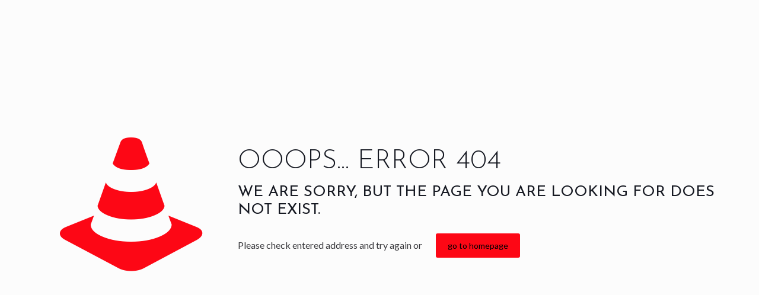

--- FILE ---
content_type: text/html; charset=UTF-8
request_url: http://locallendingok.com/blog/27195/purchasing-a-home/how-to-buy-a-home-during-covid-19
body_size: 27203
content:
<!DOCTYPE html>
<html lang="en-US" class="no-js " itemscope itemtype="https://schema.org/WebPage" >

<head>

<meta charset="UTF-8" />
<meta name='robots' content='noindex, follow' />
	<style>img:is([sizes="auto" i], [sizes^="auto," i]) { contain-intrinsic-size: 3000px 1500px }</style>
	<script>
  (function(i,s,o,g,r,a,m){i['GoogleAnalyticsObject']=r;i[r]=i[r]||function(){
  (i[r].q=i[r].q||[]).push(arguments)},i[r].l=1*new Date();a=s.createElement(o),
  m=s.getElementsByTagName(o)[0];a.async=1;a.src=g;m.parentNode.insertBefore(a,m)
  })(window,document,'script','https://www.google-analytics.com/analytics.js','ga');

  ga('create', 'UA-94137802-1', 'auto');
  ga('send', 'pageview');

</script><meta name="format-detection" content="telephone=no">
<meta name="viewport" content="width=device-width, initial-scale=1, maximum-scale=1" />
<link rel="shortcut icon" href="https://locallendingok.com/wp-content/uploads/2023/07/20230501-Logo-LLO-Current-1-BLACK-FAVICON-e1691000775606.jpg" type="image/x-icon" />
<link rel="apple-touch-icon" href="https://locallendingok.com/wp-content/uploads/2023/07/20230501-Logo-LLO-Current-1-BLACK-FAVICON.jpg" />
<meta name="theme-color" content="#ffffff" media="(prefers-color-scheme: light)">
<meta name="theme-color" content="#ffffff" media="(prefers-color-scheme: dark)">

	<!-- This site is optimized with the Yoast SEO plugin v26.4 - https://yoast.com/wordpress/plugins/seo/ -->
	<title>Page not found - Local Lending Oklahoma</title>
	<meta property="og:locale" content="en_US" />
	<meta property="og:title" content="Page not found - Local Lending Oklahoma" />
	<meta property="og:site_name" content="Local Lending Oklahoma" />
	<script type="application/ld+json" class="yoast-schema-graph">{"@context":"https://schema.org","@graph":[{"@type":"WebSite","@id":"https://locallendingok.com/#website","url":"https://locallendingok.com/","name":"Local Lending Oklahoma","description":"Local Lending Oklahoma","potentialAction":[{"@type":"SearchAction","target":{"@type":"EntryPoint","urlTemplate":"https://locallendingok.com/?s={search_term_string}"},"query-input":{"@type":"PropertyValueSpecification","valueRequired":true,"valueName":"search_term_string"}}],"inLanguage":"en-US"}]}</script>
	<!-- / Yoast SEO plugin. -->


<link rel='dns-prefetch' href='//fonts.googleapis.com' />
<link rel="alternate" type="application/rss+xml" title="Local Lending Oklahoma &raquo; Feed" href="https://locallendingok.com/feed/" />
<link rel="alternate" type="application/rss+xml" title="Local Lending Oklahoma &raquo; Comments Feed" href="https://locallendingok.com/comments/feed/" />
<script type="text/javascript">
/* <![CDATA[ */
window._wpemojiSettings = {"baseUrl":"https:\/\/s.w.org\/images\/core\/emoji\/16.0.1\/72x72\/","ext":".png","svgUrl":"https:\/\/s.w.org\/images\/core\/emoji\/16.0.1\/svg\/","svgExt":".svg","source":{"concatemoji":"http:\/\/locallendingok.com\/wp-includes\/js\/wp-emoji-release.min.js?ver=6.8.3"}};
/*! This file is auto-generated */
!function(s,n){var o,i,e;function c(e){try{var t={supportTests:e,timestamp:(new Date).valueOf()};sessionStorage.setItem(o,JSON.stringify(t))}catch(e){}}function p(e,t,n){e.clearRect(0,0,e.canvas.width,e.canvas.height),e.fillText(t,0,0);var t=new Uint32Array(e.getImageData(0,0,e.canvas.width,e.canvas.height).data),a=(e.clearRect(0,0,e.canvas.width,e.canvas.height),e.fillText(n,0,0),new Uint32Array(e.getImageData(0,0,e.canvas.width,e.canvas.height).data));return t.every(function(e,t){return e===a[t]})}function u(e,t){e.clearRect(0,0,e.canvas.width,e.canvas.height),e.fillText(t,0,0);for(var n=e.getImageData(16,16,1,1),a=0;a<n.data.length;a++)if(0!==n.data[a])return!1;return!0}function f(e,t,n,a){switch(t){case"flag":return n(e,"\ud83c\udff3\ufe0f\u200d\u26a7\ufe0f","\ud83c\udff3\ufe0f\u200b\u26a7\ufe0f")?!1:!n(e,"\ud83c\udde8\ud83c\uddf6","\ud83c\udde8\u200b\ud83c\uddf6")&&!n(e,"\ud83c\udff4\udb40\udc67\udb40\udc62\udb40\udc65\udb40\udc6e\udb40\udc67\udb40\udc7f","\ud83c\udff4\u200b\udb40\udc67\u200b\udb40\udc62\u200b\udb40\udc65\u200b\udb40\udc6e\u200b\udb40\udc67\u200b\udb40\udc7f");case"emoji":return!a(e,"\ud83e\udedf")}return!1}function g(e,t,n,a){var r="undefined"!=typeof WorkerGlobalScope&&self instanceof WorkerGlobalScope?new OffscreenCanvas(300,150):s.createElement("canvas"),o=r.getContext("2d",{willReadFrequently:!0}),i=(o.textBaseline="top",o.font="600 32px Arial",{});return e.forEach(function(e){i[e]=t(o,e,n,a)}),i}function t(e){var t=s.createElement("script");t.src=e,t.defer=!0,s.head.appendChild(t)}"undefined"!=typeof Promise&&(o="wpEmojiSettingsSupports",i=["flag","emoji"],n.supports={everything:!0,everythingExceptFlag:!0},e=new Promise(function(e){s.addEventListener("DOMContentLoaded",e,{once:!0})}),new Promise(function(t){var n=function(){try{var e=JSON.parse(sessionStorage.getItem(o));if("object"==typeof e&&"number"==typeof e.timestamp&&(new Date).valueOf()<e.timestamp+604800&&"object"==typeof e.supportTests)return e.supportTests}catch(e){}return null}();if(!n){if("undefined"!=typeof Worker&&"undefined"!=typeof OffscreenCanvas&&"undefined"!=typeof URL&&URL.createObjectURL&&"undefined"!=typeof Blob)try{var e="postMessage("+g.toString()+"("+[JSON.stringify(i),f.toString(),p.toString(),u.toString()].join(",")+"));",a=new Blob([e],{type:"text/javascript"}),r=new Worker(URL.createObjectURL(a),{name:"wpTestEmojiSupports"});return void(r.onmessage=function(e){c(n=e.data),r.terminate(),t(n)})}catch(e){}c(n=g(i,f,p,u))}t(n)}).then(function(e){for(var t in e)n.supports[t]=e[t],n.supports.everything=n.supports.everything&&n.supports[t],"flag"!==t&&(n.supports.everythingExceptFlag=n.supports.everythingExceptFlag&&n.supports[t]);n.supports.everythingExceptFlag=n.supports.everythingExceptFlag&&!n.supports.flag,n.DOMReady=!1,n.readyCallback=function(){n.DOMReady=!0}}).then(function(){return e}).then(function(){var e;n.supports.everything||(n.readyCallback(),(e=n.source||{}).concatemoji?t(e.concatemoji):e.wpemoji&&e.twemoji&&(t(e.twemoji),t(e.wpemoji)))}))}((window,document),window._wpemojiSettings);
/* ]]> */
</script>
<style id='wp-emoji-styles-inline-css' type='text/css'>

	img.wp-smiley, img.emoji {
		display: inline !important;
		border: none !important;
		box-shadow: none !important;
		height: 1em !important;
		width: 1em !important;
		margin: 0 0.07em !important;
		vertical-align: -0.1em !important;
		background: none !important;
		padding: 0 !important;
	}
</style>
<link rel='stylesheet' id='wp-block-library-css' href='http://locallendingok.com/wp-includes/css/dist/block-library/style.min.css?ver=6.8.3' type='text/css' media='all' />
<style id='classic-theme-styles-inline-css' type='text/css'>
/*! This file is auto-generated */
.wp-block-button__link{color:#fff;background-color:#32373c;border-radius:9999px;box-shadow:none;text-decoration:none;padding:calc(.667em + 2px) calc(1.333em + 2px);font-size:1.125em}.wp-block-file__button{background:#32373c;color:#fff;text-decoration:none}
</style>
<style id='safe-svg-svg-icon-style-inline-css' type='text/css'>
.safe-svg-cover{text-align:center}.safe-svg-cover .safe-svg-inside{display:inline-block;max-width:100%}.safe-svg-cover svg{fill:currentColor;height:100%;max-height:100%;max-width:100%;width:100%}

</style>
<link rel='stylesheet' id='wp-components-css' href='http://locallendingok.com/wp-includes/css/dist/components/style.min.css?ver=6.8.3' type='text/css' media='all' />
<link rel='stylesheet' id='wp-preferences-css' href='http://locallendingok.com/wp-includes/css/dist/preferences/style.min.css?ver=6.8.3' type='text/css' media='all' />
<link rel='stylesheet' id='wp-block-editor-css' href='http://locallendingok.com/wp-includes/css/dist/block-editor/style.min.css?ver=6.8.3' type='text/css' media='all' />
<link rel='stylesheet' id='popup-maker-block-library-style-css' href='http://locallendingok.com/wp-content/plugins/popup-maker/dist/packages/block-library-style.css?ver=dbea705cfafe089d65f1' type='text/css' media='all' />
<style id='global-styles-inline-css' type='text/css'>
:root{--wp--preset--aspect-ratio--square: 1;--wp--preset--aspect-ratio--4-3: 4/3;--wp--preset--aspect-ratio--3-4: 3/4;--wp--preset--aspect-ratio--3-2: 3/2;--wp--preset--aspect-ratio--2-3: 2/3;--wp--preset--aspect-ratio--16-9: 16/9;--wp--preset--aspect-ratio--9-16: 9/16;--wp--preset--color--black: #000000;--wp--preset--color--cyan-bluish-gray: #abb8c3;--wp--preset--color--white: #ffffff;--wp--preset--color--pale-pink: #f78da7;--wp--preset--color--vivid-red: #cf2e2e;--wp--preset--color--luminous-vivid-orange: #ff6900;--wp--preset--color--luminous-vivid-amber: #fcb900;--wp--preset--color--light-green-cyan: #7bdcb5;--wp--preset--color--vivid-green-cyan: #00d084;--wp--preset--color--pale-cyan-blue: #8ed1fc;--wp--preset--color--vivid-cyan-blue: #0693e3;--wp--preset--color--vivid-purple: #9b51e0;--wp--preset--gradient--vivid-cyan-blue-to-vivid-purple: linear-gradient(135deg,rgba(6,147,227,1) 0%,rgb(155,81,224) 100%);--wp--preset--gradient--light-green-cyan-to-vivid-green-cyan: linear-gradient(135deg,rgb(122,220,180) 0%,rgb(0,208,130) 100%);--wp--preset--gradient--luminous-vivid-amber-to-luminous-vivid-orange: linear-gradient(135deg,rgba(252,185,0,1) 0%,rgba(255,105,0,1) 100%);--wp--preset--gradient--luminous-vivid-orange-to-vivid-red: linear-gradient(135deg,rgba(255,105,0,1) 0%,rgb(207,46,46) 100%);--wp--preset--gradient--very-light-gray-to-cyan-bluish-gray: linear-gradient(135deg,rgb(238,238,238) 0%,rgb(169,184,195) 100%);--wp--preset--gradient--cool-to-warm-spectrum: linear-gradient(135deg,rgb(74,234,220) 0%,rgb(151,120,209) 20%,rgb(207,42,186) 40%,rgb(238,44,130) 60%,rgb(251,105,98) 80%,rgb(254,248,76) 100%);--wp--preset--gradient--blush-light-purple: linear-gradient(135deg,rgb(255,206,236) 0%,rgb(152,150,240) 100%);--wp--preset--gradient--blush-bordeaux: linear-gradient(135deg,rgb(254,205,165) 0%,rgb(254,45,45) 50%,rgb(107,0,62) 100%);--wp--preset--gradient--luminous-dusk: linear-gradient(135deg,rgb(255,203,112) 0%,rgb(199,81,192) 50%,rgb(65,88,208) 100%);--wp--preset--gradient--pale-ocean: linear-gradient(135deg,rgb(255,245,203) 0%,rgb(182,227,212) 50%,rgb(51,167,181) 100%);--wp--preset--gradient--electric-grass: linear-gradient(135deg,rgb(202,248,128) 0%,rgb(113,206,126) 100%);--wp--preset--gradient--midnight: linear-gradient(135deg,rgb(2,3,129) 0%,rgb(40,116,252) 100%);--wp--preset--font-size--small: 13px;--wp--preset--font-size--medium: 20px;--wp--preset--font-size--large: 36px;--wp--preset--font-size--x-large: 42px;--wp--preset--spacing--20: 0.44rem;--wp--preset--spacing--30: 0.67rem;--wp--preset--spacing--40: 1rem;--wp--preset--spacing--50: 1.5rem;--wp--preset--spacing--60: 2.25rem;--wp--preset--spacing--70: 3.38rem;--wp--preset--spacing--80: 5.06rem;--wp--preset--shadow--natural: 6px 6px 9px rgba(0, 0, 0, 0.2);--wp--preset--shadow--deep: 12px 12px 50px rgba(0, 0, 0, 0.4);--wp--preset--shadow--sharp: 6px 6px 0px rgba(0, 0, 0, 0.2);--wp--preset--shadow--outlined: 6px 6px 0px -3px rgba(255, 255, 255, 1), 6px 6px rgba(0, 0, 0, 1);--wp--preset--shadow--crisp: 6px 6px 0px rgba(0, 0, 0, 1);}:where(.is-layout-flex){gap: 0.5em;}:where(.is-layout-grid){gap: 0.5em;}body .is-layout-flex{display: flex;}.is-layout-flex{flex-wrap: wrap;align-items: center;}.is-layout-flex > :is(*, div){margin: 0;}body .is-layout-grid{display: grid;}.is-layout-grid > :is(*, div){margin: 0;}:where(.wp-block-columns.is-layout-flex){gap: 2em;}:where(.wp-block-columns.is-layout-grid){gap: 2em;}:where(.wp-block-post-template.is-layout-flex){gap: 1.25em;}:where(.wp-block-post-template.is-layout-grid){gap: 1.25em;}.has-black-color{color: var(--wp--preset--color--black) !important;}.has-cyan-bluish-gray-color{color: var(--wp--preset--color--cyan-bluish-gray) !important;}.has-white-color{color: var(--wp--preset--color--white) !important;}.has-pale-pink-color{color: var(--wp--preset--color--pale-pink) !important;}.has-vivid-red-color{color: var(--wp--preset--color--vivid-red) !important;}.has-luminous-vivid-orange-color{color: var(--wp--preset--color--luminous-vivid-orange) !important;}.has-luminous-vivid-amber-color{color: var(--wp--preset--color--luminous-vivid-amber) !important;}.has-light-green-cyan-color{color: var(--wp--preset--color--light-green-cyan) !important;}.has-vivid-green-cyan-color{color: var(--wp--preset--color--vivid-green-cyan) !important;}.has-pale-cyan-blue-color{color: var(--wp--preset--color--pale-cyan-blue) !important;}.has-vivid-cyan-blue-color{color: var(--wp--preset--color--vivid-cyan-blue) !important;}.has-vivid-purple-color{color: var(--wp--preset--color--vivid-purple) !important;}.has-black-background-color{background-color: var(--wp--preset--color--black) !important;}.has-cyan-bluish-gray-background-color{background-color: var(--wp--preset--color--cyan-bluish-gray) !important;}.has-white-background-color{background-color: var(--wp--preset--color--white) !important;}.has-pale-pink-background-color{background-color: var(--wp--preset--color--pale-pink) !important;}.has-vivid-red-background-color{background-color: var(--wp--preset--color--vivid-red) !important;}.has-luminous-vivid-orange-background-color{background-color: var(--wp--preset--color--luminous-vivid-orange) !important;}.has-luminous-vivid-amber-background-color{background-color: var(--wp--preset--color--luminous-vivid-amber) !important;}.has-light-green-cyan-background-color{background-color: var(--wp--preset--color--light-green-cyan) !important;}.has-vivid-green-cyan-background-color{background-color: var(--wp--preset--color--vivid-green-cyan) !important;}.has-pale-cyan-blue-background-color{background-color: var(--wp--preset--color--pale-cyan-blue) !important;}.has-vivid-cyan-blue-background-color{background-color: var(--wp--preset--color--vivid-cyan-blue) !important;}.has-vivid-purple-background-color{background-color: var(--wp--preset--color--vivid-purple) !important;}.has-black-border-color{border-color: var(--wp--preset--color--black) !important;}.has-cyan-bluish-gray-border-color{border-color: var(--wp--preset--color--cyan-bluish-gray) !important;}.has-white-border-color{border-color: var(--wp--preset--color--white) !important;}.has-pale-pink-border-color{border-color: var(--wp--preset--color--pale-pink) !important;}.has-vivid-red-border-color{border-color: var(--wp--preset--color--vivid-red) !important;}.has-luminous-vivid-orange-border-color{border-color: var(--wp--preset--color--luminous-vivid-orange) !important;}.has-luminous-vivid-amber-border-color{border-color: var(--wp--preset--color--luminous-vivid-amber) !important;}.has-light-green-cyan-border-color{border-color: var(--wp--preset--color--light-green-cyan) !important;}.has-vivid-green-cyan-border-color{border-color: var(--wp--preset--color--vivid-green-cyan) !important;}.has-pale-cyan-blue-border-color{border-color: var(--wp--preset--color--pale-cyan-blue) !important;}.has-vivid-cyan-blue-border-color{border-color: var(--wp--preset--color--vivid-cyan-blue) !important;}.has-vivid-purple-border-color{border-color: var(--wp--preset--color--vivid-purple) !important;}.has-vivid-cyan-blue-to-vivid-purple-gradient-background{background: var(--wp--preset--gradient--vivid-cyan-blue-to-vivid-purple) !important;}.has-light-green-cyan-to-vivid-green-cyan-gradient-background{background: var(--wp--preset--gradient--light-green-cyan-to-vivid-green-cyan) !important;}.has-luminous-vivid-amber-to-luminous-vivid-orange-gradient-background{background: var(--wp--preset--gradient--luminous-vivid-amber-to-luminous-vivid-orange) !important;}.has-luminous-vivid-orange-to-vivid-red-gradient-background{background: var(--wp--preset--gradient--luminous-vivid-orange-to-vivid-red) !important;}.has-very-light-gray-to-cyan-bluish-gray-gradient-background{background: var(--wp--preset--gradient--very-light-gray-to-cyan-bluish-gray) !important;}.has-cool-to-warm-spectrum-gradient-background{background: var(--wp--preset--gradient--cool-to-warm-spectrum) !important;}.has-blush-light-purple-gradient-background{background: var(--wp--preset--gradient--blush-light-purple) !important;}.has-blush-bordeaux-gradient-background{background: var(--wp--preset--gradient--blush-bordeaux) !important;}.has-luminous-dusk-gradient-background{background: var(--wp--preset--gradient--luminous-dusk) !important;}.has-pale-ocean-gradient-background{background: var(--wp--preset--gradient--pale-ocean) !important;}.has-electric-grass-gradient-background{background: var(--wp--preset--gradient--electric-grass) !important;}.has-midnight-gradient-background{background: var(--wp--preset--gradient--midnight) !important;}.has-small-font-size{font-size: var(--wp--preset--font-size--small) !important;}.has-medium-font-size{font-size: var(--wp--preset--font-size--medium) !important;}.has-large-font-size{font-size: var(--wp--preset--font-size--large) !important;}.has-x-large-font-size{font-size: var(--wp--preset--font-size--x-large) !important;}
:where(.wp-block-post-template.is-layout-flex){gap: 1.25em;}:where(.wp-block-post-template.is-layout-grid){gap: 1.25em;}
:where(.wp-block-columns.is-layout-flex){gap: 2em;}:where(.wp-block-columns.is-layout-grid){gap: 2em;}
:root :where(.wp-block-pullquote){font-size: 1.5em;line-height: 1.6;}
</style>
<link rel='stylesheet' id='mfn-be-css' href='http://locallendingok.com/wp-content/themes/betheme/css/be.css?ver=28.1.12' type='text/css' media='all' />
<link rel='stylesheet' id='mfn-animations-css' href='http://locallendingok.com/wp-content/themes/betheme/assets/animations/animations.min.css?ver=28.1.12' type='text/css' media='all' />
<link rel='stylesheet' id='mfn-font-awesome-css' href='http://locallendingok.com/wp-content/themes/betheme/fonts/fontawesome/fontawesome.css?ver=28.1.12' type='text/css' media='all' />
<link rel='stylesheet' id='mfn-responsive-css' href='http://locallendingok.com/wp-content/themes/betheme/css/responsive.css?ver=28.1.12' type='text/css' media='all' />
<link rel='stylesheet' id='mfn-fonts-css' href='https://fonts.googleapis.com/css?family=Lato%3A1%2C300%2C400%2C400italic%2C500%2C600%2C700%2C700italic%2C900%7CPoppins%3A1%2C300%2C400%2C400italic%2C500%2C600%2C700%2C700italic%2C900%7CJosefin+Sans%3A1%2C300%2C400%2C400italic%2C500%2C600%2C700%2C700italic%2C900&#038;display=swap&#038;ver=6.8.3' type='text/css' media='all' />
<link rel='stylesheet' id='mfn-font-button-css' href='https://fonts.googleapis.com/css?family=Lato%3A400%2C400&#038;display=swap&#038;ver=6.8.3' type='text/css' media='all' />
<style id='mfn-dynamic-inline-css' type='text/css'>
#Footer{background-image:url(https://locallendingok.com/wp-content/uploads/2023/03/iStock-1282990325-bgimage-2.jpg);background-repeat:no-repeat;background-position:center top;background-size:cover}
html{background-color:#FCFCFC}#Wrapper,#Content,.mfn-popup .mfn-popup-content,.mfn-off-canvas-sidebar .mfn-off-canvas-content-wrapper,.mfn-cart-holder,.mfn-header-login,#Top_bar .search_wrapper,#Top_bar .top_bar_right .mfn-live-search-box,.column_livesearch .mfn-live-search-wrapper,.column_livesearch .mfn-live-search-box{background-color:#FCFCFC}.layout-boxed.mfn-bebuilder-header.mfn-ui #Wrapper .mfn-only-sample-content{background-color:#FCFCFC}body:not(.template-slider) #Header{min-height:0px}body.header-below:not(.template-slider) #Header{padding-top:0px}#Footer .widgets_wrapper{padding:40px 0}.has-search-overlay.search-overlay-opened #search-overlay{background-color:rgba(0,0,0,0.6)}.elementor-page.elementor-default #Content .the_content .section_wrapper{max-width:100%}.elementor-page.elementor-default #Content .section.the_content{width:100%}.elementor-page.elementor-default #Content .section_wrapper .the_content_wrapper{margin-left:0;margin-right:0;width:100%}body,span.date_label,.timeline_items li h3 span,input[type="date"],input[type="text"],input[type="password"],input[type="tel"],input[type="email"],input[type="url"],textarea,select,.offer_li .title h3,.mfn-menu-item-megamenu{font-family:"Lato",-apple-system,BlinkMacSystemFont,"Segoe UI",Roboto,Oxygen-Sans,Ubuntu,Cantarell,"Helvetica Neue",sans-serif}.lead,.big{font-family:"Poppins",-apple-system,BlinkMacSystemFont,"Segoe UI",Roboto,Oxygen-Sans,Ubuntu,Cantarell,"Helvetica Neue",sans-serif}#menu > ul > li > a,#overlay-menu ul li a{font-family:"Lato",-apple-system,BlinkMacSystemFont,"Segoe UI",Roboto,Oxygen-Sans,Ubuntu,Cantarell,"Helvetica Neue",sans-serif}#Subheader .title{font-family:"Josefin Sans",-apple-system,BlinkMacSystemFont,"Segoe UI",Roboto,Oxygen-Sans,Ubuntu,Cantarell,"Helvetica Neue",sans-serif}h1,h2,h3,h4,.text-logo #logo{font-family:"Josefin Sans",-apple-system,BlinkMacSystemFont,"Segoe UI",Roboto,Oxygen-Sans,Ubuntu,Cantarell,"Helvetica Neue",sans-serif}h5,h6{font-family:"Josefin Sans",-apple-system,BlinkMacSystemFont,"Segoe UI",Roboto,Oxygen-Sans,Ubuntu,Cantarell,"Helvetica Neue",sans-serif}blockquote{font-family:"Lato",-apple-system,BlinkMacSystemFont,"Segoe UI",Roboto,Oxygen-Sans,Ubuntu,Cantarell,"Helvetica Neue",sans-serif}.chart_box .chart .num,.counter .desc_wrapper .number-wrapper,.how_it_works .image .number,.pricing-box .plan-header .price,.quick_fact .number-wrapper,.woocommerce .product div.entry-summary .price{font-family:"Josefin Sans",-apple-system,BlinkMacSystemFont,"Segoe UI",Roboto,Oxygen-Sans,Ubuntu,Cantarell,"Helvetica Neue",sans-serif}body,.mfn-menu-item-megamenu{font-size:16px;line-height:26px;font-weight:400;letter-spacing:0px}.lead,.big{font-size:18px;line-height:30px;font-weight:400;letter-spacing:0px}#menu > ul > li > a,#overlay-menu ul li a{font-size:15px;font-weight:400;letter-spacing:0px}#overlay-menu ul li a{line-height:22.5px}#Subheader .title{font-size:60px;line-height:60px;font-weight:900;letter-spacing:1px}h1,.text-logo #logo{font-size:48px;line-height:50px;font-weight:300;letter-spacing:0px}h2{font-size:48px;line-height:50px;font-weight:300;letter-spacing:0px}h3,.woocommerce ul.products li.product h3,.woocommerce #customer_login h2{font-size:28px;line-height:32px;font-weight:300;letter-spacing:0px}h4,.woocommerce .woocommerce-order-details__title,.woocommerce .wc-bacs-bank-details-heading,.woocommerce .woocommerce-customer-details h2{font-size:21px;line-height:25px;font-weight:400;letter-spacing:0px}h5{font-size:15px;line-height:25px;font-weight:700;letter-spacing:0px}h6{font-size:14px;line-height:25px;font-weight:400;letter-spacing:0px}#Intro .intro-title{font-size:70px;line-height:70px;font-weight:400;letter-spacing:0px}@media only screen and (min-width:768px) and (max-width:959px){body,.mfn-menu-item-megamenu{font-size:14px;line-height:22px;font-weight:400;letter-spacing:0px}.lead,.big{font-size:15px;line-height:26px;font-weight:400;letter-spacing:0px}#menu > ul > li > a,#overlay-menu ul li a{font-size:13px;font-weight:400;letter-spacing:0px}#overlay-menu ul li a{line-height:19.5px}#Subheader .title{font-size:51px;line-height:51px;font-weight:900;letter-spacing:1px}h1,.text-logo #logo{font-size:41px;line-height:43px;font-weight:300;letter-spacing:0px}h2{font-size:41px;line-height:43px;font-weight:300;letter-spacing:0px}h3,.woocommerce ul.products li.product h3,.woocommerce #customer_login h2{font-size:24px;line-height:27px;font-weight:300;letter-spacing:0px}h4,.woocommerce .woocommerce-order-details__title,.woocommerce .wc-bacs-bank-details-heading,.woocommerce .woocommerce-customer-details h2{font-size:18px;line-height:21px;font-weight:400;letter-spacing:0px}h5{font-size:13px;line-height:21px;font-weight:700;letter-spacing:0px}h6{font-size:13px;line-height:21px;font-weight:400;letter-spacing:0px}#Intro .intro-title{font-size:60px;line-height:60px;font-weight:400;letter-spacing:0px}blockquote{font-size:15px}.chart_box .chart .num{font-size:45px;line-height:45px}.counter .desc_wrapper .number-wrapper{font-size:45px;line-height:45px}.counter .desc_wrapper .title{font-size:14px;line-height:18px}.faq .question .title{font-size:14px}.fancy_heading .title{font-size:38px;line-height:38px}.offer .offer_li .desc_wrapper .title h3{font-size:32px;line-height:32px}.offer_thumb_ul li.offer_thumb_li .desc_wrapper .title h3{font-size:32px;line-height:32px}.pricing-box .plan-header h2{font-size:27px;line-height:27px}.pricing-box .plan-header .price > span{font-size:40px;line-height:40px}.pricing-box .plan-header .price sup.currency{font-size:18px;line-height:18px}.pricing-box .plan-header .price sup.period{font-size:14px;line-height:14px}.quick_fact .number-wrapper{font-size:80px;line-height:80px}.trailer_box .desc h2{font-size:27px;line-height:27px}.widget > h3{font-size:17px;line-height:20px}}@media only screen and (min-width:480px) and (max-width:767px){body,.mfn-menu-item-megamenu{font-size:13px;line-height:20px;font-weight:400;letter-spacing:0px}.lead,.big{font-size:14px;line-height:23px;font-weight:400;letter-spacing:0px}#menu > ul > li > a,#overlay-menu ul li a{font-size:13px;font-weight:400;letter-spacing:0px}#overlay-menu ul li a{line-height:19.5px}#Subheader .title{font-size:45px;line-height:45px;font-weight:900;letter-spacing:1px}h1,.text-logo #logo{font-size:36px;line-height:38px;font-weight:300;letter-spacing:0px}h2{font-size:36px;line-height:38px;font-weight:300;letter-spacing:0px}h3,.woocommerce ul.products li.product h3,.woocommerce #customer_login h2{font-size:21px;line-height:24px;font-weight:300;letter-spacing:0px}h4,.woocommerce .woocommerce-order-details__title,.woocommerce .wc-bacs-bank-details-heading,.woocommerce .woocommerce-customer-details h2{font-size:16px;line-height:19px;font-weight:400;letter-spacing:0px}h5{font-size:13px;line-height:19px;font-weight:700;letter-spacing:0px}h6{font-size:13px;line-height:19px;font-weight:400;letter-spacing:0px}#Intro .intro-title{font-size:53px;line-height:53px;font-weight:400;letter-spacing:0px}blockquote{font-size:14px}.chart_box .chart .num{font-size:40px;line-height:40px}.counter .desc_wrapper .number-wrapper{font-size:40px;line-height:40px}.counter .desc_wrapper .title{font-size:13px;line-height:16px}.faq .question .title{font-size:13px}.fancy_heading .title{font-size:34px;line-height:34px}.offer .offer_li .desc_wrapper .title h3{font-size:28px;line-height:28px}.offer_thumb_ul li.offer_thumb_li .desc_wrapper .title h3{font-size:28px;line-height:28px}.pricing-box .plan-header h2{font-size:24px;line-height:24px}.pricing-box .plan-header .price > span{font-size:34px;line-height:34px}.pricing-box .plan-header .price sup.currency{font-size:16px;line-height:16px}.pricing-box .plan-header .price sup.period{font-size:13px;line-height:13px}.quick_fact .number-wrapper{font-size:70px;line-height:70px}.trailer_box .desc h2{font-size:24px;line-height:24px}.widget > h3{font-size:16px;line-height:19px}}@media only screen and (max-width:479px){body,.mfn-menu-item-megamenu{font-size:13px;line-height:19px;font-weight:400;letter-spacing:0px}.lead,.big{font-size:13px;line-height:19px;font-weight:400;letter-spacing:0px}#menu > ul > li > a,#overlay-menu ul li a{font-size:13px;font-weight:400;letter-spacing:0px}#overlay-menu ul li a{line-height:19.5px}#Subheader .title{font-size:36px;line-height:36px;font-weight:900;letter-spacing:1px}h1,.text-logo #logo{font-size:29px;line-height:30px;font-weight:300;letter-spacing:0px}h2{font-size:29px;line-height:30px;font-weight:300;letter-spacing:0px}h3,.woocommerce ul.products li.product h3,.woocommerce #customer_login h2{font-size:17px;line-height:19px;font-weight:300;letter-spacing:0px}h4,.woocommerce .woocommerce-order-details__title,.woocommerce .wc-bacs-bank-details-heading,.woocommerce .woocommerce-customer-details h2{font-size:13px;line-height:19px;font-weight:400;letter-spacing:0px}h5{font-size:13px;line-height:19px;font-weight:700;letter-spacing:0px}h6{font-size:13px;line-height:19px;font-weight:400;letter-spacing:0px}#Intro .intro-title{font-size:42px;line-height:42px;font-weight:400;letter-spacing:0px}blockquote{font-size:13px}.chart_box .chart .num{font-size:35px;line-height:35px}.counter .desc_wrapper .number-wrapper{font-size:35px;line-height:35px}.counter .desc_wrapper .title{font-size:13px;line-height:26px}.faq .question .title{font-size:13px}.fancy_heading .title{font-size:30px;line-height:30px}.offer .offer_li .desc_wrapper .title h3{font-size:26px;line-height:26px}.offer_thumb_ul li.offer_thumb_li .desc_wrapper .title h3{font-size:26px;line-height:26px}.pricing-box .plan-header h2{font-size:21px;line-height:21px}.pricing-box .plan-header .price > span{font-size:32px;line-height:32px}.pricing-box .plan-header .price sup.currency{font-size:14px;line-height:14px}.pricing-box .plan-header .price sup.period{font-size:13px;line-height:13px}.quick_fact .number-wrapper{font-size:60px;line-height:60px}.trailer_box .desc h2{font-size:21px;line-height:21px}.widget > h3{font-size:15px;line-height:18px}}.with_aside .sidebar.columns{width:23%}.with_aside .sections_group{width:77%}.aside_both .sidebar.columns{width:18%}.aside_both .sidebar.sidebar-1{margin-left:-82%}.aside_both .sections_group{width:64%;margin-left:18%}@media only screen and (min-width:1240px){#Wrapper,.with_aside .content_wrapper{max-width:1240px}body.layout-boxed.mfn-header-scrolled .mfn-header-tmpl.mfn-sticky-layout-width{max-width:1240px;left:0;right:0;margin-left:auto;margin-right:auto}body.layout-boxed:not(.mfn-header-scrolled) .mfn-header-tmpl.mfn-header-layout-width,body.layout-boxed .mfn-header-tmpl.mfn-header-layout-width:not(.mfn-hasSticky){max-width:1240px;left:0;right:0;margin-left:auto;margin-right:auto}body.layout-boxed.mfn-bebuilder-header.mfn-ui .mfn-only-sample-content{max-width:1240px;margin-left:auto;margin-right:auto}.section_wrapper,.container{max-width:1220px}.layout-boxed.header-boxed #Top_bar.is-sticky{max-width:1240px}}@media only screen and (max-width:767px){#Wrapper{max-width:calc(100% - 67px)}.content_wrapper .section_wrapper,.container,.four.columns .widget-area{max-width:550px !important;padding-left:33px;padding-right:33px}}body{--mfn-button-font-family:"Lato";--mfn-button-font-size:14px;--mfn-button-font-weight:400;--mfn-button-font-style:inherit;--mfn-button-letter-spacing:0px;--mfn-button-padding:12px 20px 12px 20px;--mfn-button-border-width:0;--mfn-button-border-radius:;--mfn-button-gap:10px;--mfn-button-transition:0.2s;--mfn-button-color:var(--black);--mfn-button-color-hover:var(--white);--mfn-button-bg:var(--red);--mfn-button-bg-hover:var(--black);--mfn-button-border-color:transparent;--mfn-button-border-color-hover:transparent;--mfn-button-icon-color:var(--black);--mfn-button-icon-color-hover:var(--white);--mfn-button-box-shadow:unset;--mfn-button-theme-color:#ffffff;--mfn-button-theme-color-hover:#ffffff;--mfn-button-theme-bg:#0095eb;--mfn-button-theme-bg-hover:#007cc3;--mfn-button-theme-border-color:transparent;--mfn-button-theme-border-color-hover:transparent;--mfn-button-theme-icon-color:#ffffff;--mfn-button-theme-icon-color-hover:#ffffff;--mfn-button-theme-box-shadow:unset;--mfn-button-shop-color:#ffffff;--mfn-button-shop-color-hover:#ffffff;--mfn-button-shop-bg:#0095eb;--mfn-button-shop-bg-hover:#007cc3;--mfn-button-shop-border-color:transparent;--mfn-button-shop-border-color-hover:transparent;--mfn-button-shop-icon-color:#626262;--mfn-button-shop-icon-color-hover:#626262;--mfn-button-shop-box-shadow:unset;--mfn-button-action-color:#626262;--mfn-button-action-color-hover:#626262;--mfn-button-action-bg:#dbdddf;--mfn-button-action-bg-hover:#d3d3d3;--mfn-button-action-border-color:transparent;--mfn-button-action-border-color-hover:transparent;--mfn-button-action-icon-color:#626262;--mfn-button-action-icon-color-hover:#626262;--mfn-button-action-box-shadow:unset}@media only screen and (max-width:959px){body{}}@media only screen and (max-width:768px){body{}}.mfn-cookies,.mfn-cookies-reopen{--mfn-gdpr2-container-text-color:#626262;--mfn-gdpr2-container-strong-color:#07070a;--mfn-gdpr2-container-bg:#ffffff;--mfn-gdpr2-container-overlay:rgba(25,37,48,0.6);--mfn-gdpr2-details-box-bg:#fbfbfb;--mfn-gdpr2-details-switch-bg:#00032a;--mfn-gdpr2-details-switch-bg-active:#5acb65;--mfn-gdpr2-tabs-text-color:#07070a;--mfn-gdpr2-tabs-text-color-active:#0089f7;--mfn-gdpr2-tabs-border:rgba(8,8,14,0.1);--mfn-gdpr2-buttons-box-bg:#fbfbfb;--mfn-gdpr2-reopen-background:#fff;--mfn-gdpr2-reopen-color:#222}#Top_bar #logo,.header-fixed #Top_bar #logo,.header-plain #Top_bar #logo,.header-transparent #Top_bar #logo{height:80px;line-height:80px;padding:5px 0}.logo-overflow #Top_bar:not(.is-sticky) .logo{height:90px}#Top_bar .menu > li > a{padding:15px 0}.menu-highlight:not(.header-creative) #Top_bar .menu > li > a{margin:20px 0}.header-plain:not(.menu-highlight) #Top_bar .menu > li > a span:not(.description){line-height:90px}.header-fixed #Top_bar .menu > li > a{padding:30px 0}@media only screen and (max-width:767px){.mobile-header-mini #Top_bar #logo{height:50px!important;line-height:50px!important;margin:5px 0}}#Top_bar #logo img.svg{width:100px}.image_frame,.wp-caption{border-width:0px}.alert{border-radius:0px}#Top_bar .top_bar_right .top-bar-right-input input{width:200px}.mfn-live-search-box .mfn-live-search-list{max-height:300px}input[type="date"],input[type="email"],input[type="number"],input[type="password"],input[type="search"],input[type="tel"],input[type="text"],input[type="url"],select,textarea,.woocommerce .quantity input.qty{border-width:0;box-shadow:unset;resize:none}.select2-container--default .select2-selection--single,.select2-dropdown,.select2-container--default.select2-container--open .select2-selection--single{border-width:0}#Side_slide{right:-250px;width:250px}#Side_slide.left{left:-250px}.blog-teaser li .desc-wrapper .desc{background-position-y:-1px}.mfn-free-delivery-info{--mfn-free-delivery-bar:#fd0715;--mfn-free-delivery-bg:rgba(0,0,0,0.1);--mfn-free-delivery-achieved:#fd0715}#back_to_top i{color:#fd0715}@media only screen and ( max-width:767px ){}@media only screen and (min-width:1240px){body:not(.header-simple) #Top_bar #menu{display:block!important}.tr-menu #Top_bar #menu{background:none!important}#Top_bar .menu > li > ul.mfn-megamenu > li{float:left}#Top_bar .menu > li > ul.mfn-megamenu > li.mfn-megamenu-cols-1{width:100%}#Top_bar .menu > li > ul.mfn-megamenu > li.mfn-megamenu-cols-2{width:50%}#Top_bar .menu > li > ul.mfn-megamenu > li.mfn-megamenu-cols-3{width:33.33%}#Top_bar .menu > li > ul.mfn-megamenu > li.mfn-megamenu-cols-4{width:25%}#Top_bar .menu > li > ul.mfn-megamenu > li.mfn-megamenu-cols-5{width:20%}#Top_bar .menu > li > ul.mfn-megamenu > li.mfn-megamenu-cols-6{width:16.66%}#Top_bar .menu > li > ul.mfn-megamenu > li > ul{display:block!important;position:inherit;left:auto;top:auto;border-width:0 1px 0 0}#Top_bar .menu > li > ul.mfn-megamenu > li:last-child > ul{border:0}#Top_bar .menu > li > ul.mfn-megamenu > li > ul li{width:auto}#Top_bar .menu > li > ul.mfn-megamenu a.mfn-megamenu-title{text-transform:uppercase;font-weight:400;background:none}#Top_bar .menu > li > ul.mfn-megamenu a .menu-arrow{display:none}.menuo-right #Top_bar .menu > li > ul.mfn-megamenu{left:0;width:98%!important;margin:0 1%;padding:20px 0}.menuo-right #Top_bar .menu > li > ul.mfn-megamenu-bg{box-sizing:border-box}#Top_bar .menu > li > ul.mfn-megamenu-bg{padding:20px 166px 20px 20px;background-repeat:no-repeat;background-position:right bottom}.rtl #Top_bar .menu > li > ul.mfn-megamenu-bg{padding-left:166px;padding-right:20px;background-position:left bottom}#Top_bar .menu > li > ul.mfn-megamenu-bg > li{background:none}#Top_bar .menu > li > ul.mfn-megamenu-bg > li a{border:none}#Top_bar .menu > li > ul.mfn-megamenu-bg > li > ul{background:none!important;-webkit-box-shadow:0 0 0 0;-moz-box-shadow:0 0 0 0;box-shadow:0 0 0 0}.mm-vertical #Top_bar .container{position:relative}.mm-vertical #Top_bar .top_bar_left{position:static}.mm-vertical #Top_bar .menu > li ul{box-shadow:0 0 0 0 transparent!important;background-image:none}.mm-vertical #Top_bar .menu > li > ul.mfn-megamenu{padding:20px 0}.mm-vertical.header-plain #Top_bar .menu > li > ul.mfn-megamenu{width:100%!important;margin:0}.mm-vertical #Top_bar .menu > li > ul.mfn-megamenu > li{display:table-cell;float:none!important;width:10%;padding:0 15px;border-right:1px solid rgba(0,0,0,0.05)}.mm-vertical #Top_bar .menu > li > ul.mfn-megamenu > li:last-child{border-right-width:0}.mm-vertical #Top_bar .menu > li > ul.mfn-megamenu > li.hide-border{border-right-width:0}.mm-vertical #Top_bar .menu > li > ul.mfn-megamenu > li a{border-bottom-width:0;padding:9px 15px;line-height:120%}.mm-vertical #Top_bar .menu > li > ul.mfn-megamenu a.mfn-megamenu-title{font-weight:700}.rtl .mm-vertical #Top_bar .menu > li > ul.mfn-megamenu > li:first-child{border-right-width:0}.rtl .mm-vertical #Top_bar .menu > li > ul.mfn-megamenu > li:last-child{border-right-width:1px}body.header-shop #Top_bar #menu{display:flex!important;background-color:transparent}.header-shop #Top_bar.is-sticky .top_bar_row_second{display:none}.header-plain:not(.menuo-right) #Header .top_bar_left{width:auto!important}.header-stack.header-center #Top_bar #menu{display:inline-block!important}.header-simple #Top_bar #menu{display:none;height:auto;width:300px;bottom:auto;top:100%;right:1px;position:absolute;margin:0}.header-simple #Header a.responsive-menu-toggle{display:block;right:10px}.header-simple #Top_bar #menu > ul{width:100%;float:left}.header-simple #Top_bar #menu ul li{width:100%;padding-bottom:0;border-right:0;position:relative}.header-simple #Top_bar #menu ul li a{padding:0 20px;margin:0;display:block;height:auto;line-height:normal;border:none}.header-simple #Top_bar #menu ul li a:not(.menu-toggle):after{display:none}.header-simple #Top_bar #menu ul li a span{border:none;line-height:44px;display:inline;padding:0}.header-simple #Top_bar #menu ul li.submenu .menu-toggle{display:block;position:absolute;right:0;top:0;width:44px;height:44px;line-height:44px;font-size:30px;font-weight:300;text-align:center;cursor:pointer;color:#444;opacity:0.33;transform:unset}.header-simple #Top_bar #menu ul li.submenu .menu-toggle:after{content:"+";position:static}.header-simple #Top_bar #menu ul li.hover > .menu-toggle:after{content:"-"}.header-simple #Top_bar #menu ul li.hover a{border-bottom:0}.header-simple #Top_bar #menu ul.mfn-megamenu li .menu-toggle{display:none}.header-simple #Top_bar #menu ul li ul{position:relative!important;left:0!important;top:0;padding:0;margin:0!important;width:auto!important;background-image:none}.header-simple #Top_bar #menu ul li ul li{width:100%!important;display:block;padding:0}.header-simple #Top_bar #menu ul li ul li a{padding:0 20px 0 30px}.header-simple #Top_bar #menu ul li ul li a .menu-arrow{display:none}.header-simple #Top_bar #menu ul li ul li a span{padding:0}.header-simple #Top_bar #menu ul li ul li a span:after{display:none!important}.header-simple #Top_bar .menu > li > ul.mfn-megamenu a.mfn-megamenu-title{text-transform:uppercase;font-weight:400}.header-simple #Top_bar .menu > li > ul.mfn-megamenu > li > ul{display:block!important;position:inherit;left:auto;top:auto}.header-simple #Top_bar #menu ul li ul li ul{border-left:0!important;padding:0;top:0}.header-simple #Top_bar #menu ul li ul li ul li a{padding:0 20px 0 40px}.rtl.header-simple #Top_bar #menu{left:1px;right:auto}.rtl.header-simple #Top_bar a.responsive-menu-toggle{left:10px;right:auto}.rtl.header-simple #Top_bar #menu ul li.submenu .menu-toggle{left:0;right:auto}.rtl.header-simple #Top_bar #menu ul li ul{left:auto!important;right:0!important}.rtl.header-simple #Top_bar #menu ul li ul li a{padding:0 30px 0 20px}.rtl.header-simple #Top_bar #menu ul li ul li ul li a{padding:0 40px 0 20px}.menu-highlight #Top_bar .menu > li{margin:0 2px}.menu-highlight:not(.header-creative) #Top_bar .menu > li > a{padding:0;-webkit-border-radius:5px;border-radius:5px}.menu-highlight #Top_bar .menu > li > a:after{display:none}.menu-highlight #Top_bar .menu > li > a span:not(.description){line-height:50px}.menu-highlight #Top_bar .menu > li > a span.description{display:none}.menu-highlight.header-stack #Top_bar .menu > li > a{margin:10px 0!important}.menu-highlight.header-stack #Top_bar .menu > li > a span:not(.description){line-height:40px}.menu-highlight.header-simple #Top_bar #menu ul li,.menu-highlight.header-creative #Top_bar #menu ul li{margin:0}.menu-highlight.header-simple #Top_bar #menu ul li > a,.menu-highlight.header-creative #Top_bar #menu ul li > a{-webkit-border-radius:0;border-radius:0}.menu-highlight:not(.header-fixed):not(.header-simple) #Top_bar.is-sticky .menu > li > a{margin:10px 0!important;padding:5px 0!important}.menu-highlight:not(.header-fixed):not(.header-simple) #Top_bar.is-sticky .menu > li > a span{line-height:30px!important}.header-modern.menu-highlight.menuo-right .menu_wrapper{margin-right:20px}.menu-line-below #Top_bar .menu > li > a:not(.menu-toggle):after{top:auto;bottom:-4px}.menu-line-below #Top_bar.is-sticky .menu > li > a:not(.menu-toggle):after{top:auto;bottom:-4px}.menu-line-below-80 #Top_bar:not(.is-sticky) .menu > li > a:not(.menu-toggle):after{height:4px;left:10%;top:50%;margin-top:20px;width:80%}.menu-line-below-80-1 #Top_bar:not(.is-sticky) .menu > li > a:not(.menu-toggle):after{height:1px;left:10%;top:50%;margin-top:20px;width:80%}.menu-link-color #Top_bar .menu > li > a:not(.menu-toggle):after{display:none!important}.menu-arrow-top #Top_bar .menu > li > a:after{background:none repeat scroll 0 0 rgba(0,0,0,0)!important;border-color:#ccc transparent transparent;border-style:solid;border-width:7px 7px 0;display:block;height:0;left:50%;margin-left:-7px;top:0!important;width:0}.menu-arrow-top #Top_bar.is-sticky .menu > li > a:after{top:0!important}.menu-arrow-bottom #Top_bar .menu > li > a:after{background:none!important;border-color:transparent transparent #ccc;border-style:solid;border-width:0 7px 7px;display:block;height:0;left:50%;margin-left:-7px;top:auto;bottom:0;width:0}.menu-arrow-bottom #Top_bar.is-sticky .menu > li > a:after{top:auto;bottom:0}.menuo-no-borders #Top_bar .menu > li > a span{border-width:0!important}.menuo-no-borders #Header_creative #Top_bar .menu > li > a span{border-bottom-width:0}.menuo-no-borders.header-plain #Top_bar a#header_cart,.menuo-no-borders.header-plain #Top_bar a#search_button,.menuo-no-borders.header-plain #Top_bar .wpml-languages,.menuo-no-borders.header-plain #Top_bar a.action_button{border-width:0}.menuo-right #Top_bar .menu_wrapper{float:right}.menuo-right.header-stack:not(.header-center) #Top_bar .menu_wrapper{margin-right:150px}body.header-creative{padding-left:50px}body.header-creative.header-open{padding-left:250px}body.error404,body.under-construction,body.elementor-maintenance-mode,body.template-blank,body.under-construction.header-rtl.header-creative.header-open{padding-left:0!important;padding-right:0!important}.header-creative.footer-fixed #Footer,.header-creative.footer-sliding #Footer,.header-creative.footer-stick #Footer.is-sticky{box-sizing:border-box;padding-left:50px}.header-open.footer-fixed #Footer,.header-open.footer-sliding #Footer,.header-creative.footer-stick #Footer.is-sticky{padding-left:250px}.header-rtl.header-creative.footer-fixed #Footer,.header-rtl.header-creative.footer-sliding #Footer,.header-rtl.header-creative.footer-stick #Footer.is-sticky{padding-left:0;padding-right:50px}.header-rtl.header-open.footer-fixed #Footer,.header-rtl.header-open.footer-sliding #Footer,.header-rtl.header-creative.footer-stick #Footer.is-sticky{padding-right:250px}#Header_creative{background-color:#fff;position:fixed;width:250px;height:100%;left:-200px;top:0;z-index:9002;-webkit-box-shadow:2px 0 4px 2px rgba(0,0,0,.15);box-shadow:2px 0 4px 2px rgba(0,0,0,.15)}#Header_creative .container{width:100%}#Header_creative .creative-wrapper{opacity:0;margin-right:50px}#Header_creative a.creative-menu-toggle{display:block;width:34px;height:34px;line-height:34px;font-size:22px;text-align:center;position:absolute;top:10px;right:8px;border-radius:3px}.admin-bar #Header_creative a.creative-menu-toggle{top:42px}#Header_creative #Top_bar{position:static;width:100%}#Header_creative #Top_bar .top_bar_left{width:100%!important;float:none}#Header_creative #Top_bar .logo{float:none;text-align:center;margin:15px 0}#Header_creative #Top_bar #menu{background-color:transparent}#Header_creative #Top_bar .menu_wrapper{float:none;margin:0 0 30px}#Header_creative #Top_bar .menu > li{width:100%;float:none;position:relative}#Header_creative #Top_bar .menu > li > a{padding:0;text-align:center}#Header_creative #Top_bar .menu > li > a:after{display:none}#Header_creative #Top_bar .menu > li > a span{border-right:0;border-bottom-width:1px;line-height:38px}#Header_creative #Top_bar .menu li ul{left:100%;right:auto;top:0;box-shadow:2px 2px 2px 0 rgba(0,0,0,0.03);-webkit-box-shadow:2px 2px 2px 0 rgba(0,0,0,0.03)}#Header_creative #Top_bar .menu > li > ul.mfn-megamenu{margin:0;width:700px!important}#Header_creative #Top_bar .menu > li > ul.mfn-megamenu > li > ul{left:0}#Header_creative #Top_bar .menu li ul li a{padding-top:9px;padding-bottom:8px}#Header_creative #Top_bar .menu li ul li ul{top:0}#Header_creative #Top_bar .menu > li > a span.description{display:block;font-size:13px;line-height:28px!important;clear:both}.menuo-arrows #Top_bar .menu > li.submenu > a > span:after{content:unset!important}#Header_creative #Top_bar .top_bar_right{width:100%!important;float:left;height:auto;margin-bottom:35px;text-align:center;padding:0 20px;top:0;-webkit-box-sizing:border-box;-moz-box-sizing:border-box;box-sizing:border-box}#Header_creative #Top_bar .top_bar_right:before{content:none}#Header_creative #Top_bar .top_bar_right .top_bar_right_wrapper{flex-wrap:wrap;justify-content:center}#Header_creative #Top_bar .top_bar_right .top-bar-right-icon,#Header_creative #Top_bar .top_bar_right .wpml-languages,#Header_creative #Top_bar .top_bar_right .top-bar-right-button,#Header_creative #Top_bar .top_bar_right .top-bar-right-input{min-height:30px;margin:5px}#Header_creative #Top_bar .search_wrapper{left:100%;top:auto}#Header_creative #Top_bar .banner_wrapper{display:block;text-align:center}#Header_creative #Top_bar .banner_wrapper img{max-width:100%;height:auto;display:inline-block}#Header_creative #Action_bar{display:none;position:absolute;bottom:0;top:auto;clear:both;padding:0 20px;box-sizing:border-box}#Header_creative #Action_bar .contact_details{width:100%;text-align:center;margin-bottom:20px}#Header_creative #Action_bar .contact_details li{padding:0}#Header_creative #Action_bar .social{float:none;text-align:center;padding:5px 0 15px}#Header_creative #Action_bar .social li{margin-bottom:2px}#Header_creative #Action_bar .social-menu{float:none;text-align:center}#Header_creative #Action_bar .social-menu li{border-color:rgba(0,0,0,.1)}#Header_creative .social li a{color:rgba(0,0,0,.5)}#Header_creative .social li a:hover{color:#000}#Header_creative .creative-social{position:absolute;bottom:10px;right:0;width:50px}#Header_creative .creative-social li{display:block;float:none;width:100%;text-align:center;margin-bottom:5px}.header-creative .fixed-nav.fixed-nav-prev{margin-left:50px}.header-creative.header-open .fixed-nav.fixed-nav-prev{margin-left:250px}.menuo-last #Header_creative #Top_bar .menu li.last ul{top:auto;bottom:0}.header-open #Header_creative{left:0}.header-open #Header_creative .creative-wrapper{opacity:1;margin:0!important}.header-open #Header_creative .creative-menu-toggle,.header-open #Header_creative .creative-social{display:none}.header-open #Header_creative #Action_bar{display:block}body.header-rtl.header-creative{padding-left:0;padding-right:50px}.header-rtl #Header_creative{left:auto;right:-200px}.header-rtl #Header_creative .creative-wrapper{margin-left:50px;margin-right:0}.header-rtl #Header_creative a.creative-menu-toggle{left:8px;right:auto}.header-rtl #Header_creative .creative-social{left:0;right:auto}.header-rtl #Footer #back_to_top.sticky{right:125px}.header-rtl #popup_contact{right:70px}.header-rtl #Header_creative #Top_bar .menu li ul{left:auto;right:100%}.header-rtl #Header_creative #Top_bar .search_wrapper{left:auto;right:100%}.header-rtl .fixed-nav.fixed-nav-prev{margin-left:0!important}.header-rtl .fixed-nav.fixed-nav-next{margin-right:50px}body.header-rtl.header-creative.header-open{padding-left:0;padding-right:250px!important}.header-rtl.header-open #Header_creative{left:auto;right:0}.header-rtl.header-open #Footer #back_to_top.sticky{right:325px}.header-rtl.header-open #popup_contact{right:270px}.header-rtl.header-open .fixed-nav.fixed-nav-next{margin-right:250px}#Header_creative.active{left:-1px}.header-rtl #Header_creative.active{left:auto;right:-1px}#Header_creative.active .creative-wrapper{opacity:1;margin:0}.header-creative .vc_row[data-vc-full-width]{padding-left:50px}.header-creative.header-open .vc_row[data-vc-full-width]{padding-left:250px}.header-open .vc_parallax .vc_parallax-inner{left:auto;width:calc(100% - 250px)}.header-open.header-rtl .vc_parallax .vc_parallax-inner{left:0;right:auto}#Header_creative.scroll{height:100%;overflow-y:auto}#Header_creative.scroll:not(.dropdown) .menu li ul{display:none!important}#Header_creative.scroll #Action_bar{position:static}#Header_creative.dropdown{outline:none}#Header_creative.dropdown #Top_bar .menu_wrapper{float:left;width:100%}#Header_creative.dropdown #Top_bar #menu ul li{position:relative;float:left}#Header_creative.dropdown #Top_bar #menu ul li a:not(.menu-toggle):after{display:none}#Header_creative.dropdown #Top_bar #menu ul li a span{line-height:38px;padding:0}#Header_creative.dropdown #Top_bar #menu ul li.submenu .menu-toggle{display:block;position:absolute;right:0;top:0;width:38px;height:38px;line-height:38px;font-size:26px;font-weight:300;text-align:center;cursor:pointer;color:#444;opacity:0.33;z-index:203}#Header_creative.dropdown #Top_bar #menu ul li.submenu .menu-toggle:after{content:"+";position:static}#Header_creative.dropdown #Top_bar #menu ul li.hover > .menu-toggle:after{content:"-"}#Header_creative.dropdown #Top_bar #menu ul.sub-menu li:not(:last-of-type) a{border-bottom:0}#Header_creative.dropdown #Top_bar #menu ul.mfn-megamenu li .menu-toggle{display:none}#Header_creative.dropdown #Top_bar #menu ul li ul{position:relative!important;left:0!important;top:0;padding:0;margin-left:0!important;width:auto!important;background-image:none}#Header_creative.dropdown #Top_bar #menu ul li ul li{width:100%!important}#Header_creative.dropdown #Top_bar #menu ul li ul li a{padding:0 10px;text-align:center}#Header_creative.dropdown #Top_bar #menu ul li ul li a .menu-arrow{display:none}#Header_creative.dropdown #Top_bar #menu ul li ul li a span{padding:0}#Header_creative.dropdown #Top_bar #menu ul li ul li a span:after{display:none!important}#Header_creative.dropdown #Top_bar .menu > li > ul.mfn-megamenu a.mfn-megamenu-title{text-transform:uppercase;font-weight:400}#Header_creative.dropdown #Top_bar .menu > li > ul.mfn-megamenu > li > ul{display:block!important;position:inherit;left:auto;top:auto}#Header_creative.dropdown #Top_bar #menu ul li ul li ul{border-left:0!important;padding:0;top:0}#Header_creative{transition:left .5s ease-in-out,right .5s ease-in-out}#Header_creative .creative-wrapper{transition:opacity .5s ease-in-out,margin 0s ease-in-out .5s}#Header_creative.active .creative-wrapper{transition:opacity .5s ease-in-out,margin 0s ease-in-out}}@media only screen and (min-width:1240px){#Top_bar.is-sticky{position:fixed!important;width:100%;left:0;top:-60px;height:60px;z-index:701;background:#fff;opacity:.97;-webkit-box-shadow:0 2px 5px 0 rgba(0,0,0,0.1);-moz-box-shadow:0 2px 5px 0 rgba(0,0,0,0.1);box-shadow:0 2px 5px 0 rgba(0,0,0,0.1)}.layout-boxed.header-boxed #Top_bar.is-sticky{left:50%;-webkit-transform:translateX(-50%);transform:translateX(-50%)}#Top_bar.is-sticky .top_bar_left,#Top_bar.is-sticky .top_bar_right,#Top_bar.is-sticky .top_bar_right:before{background:none;box-shadow:unset}#Top_bar.is-sticky .logo{width:auto;margin:0 30px 0 20px;padding:0}#Top_bar.is-sticky #logo,#Top_bar.is-sticky .custom-logo-link{padding:5px 0!important;height:50px!important;line-height:50px!important}.logo-no-sticky-padding #Top_bar.is-sticky #logo{height:60px!important;line-height:60px!important}#Top_bar.is-sticky #logo img.logo-main{display:none}#Top_bar.is-sticky #logo img.logo-sticky{display:inline;max-height:35px}.logo-sticky-width-auto #Top_bar.is-sticky #logo img.logo-sticky{width:auto}#Top_bar.is-sticky .menu_wrapper{clear:none}#Top_bar.is-sticky .menu_wrapper .menu > li > a{padding:15px 0}#Top_bar.is-sticky .menu > li > a,#Top_bar.is-sticky .menu > li > a span{line-height:30px}#Top_bar.is-sticky .menu > li > a:after{top:auto;bottom:-4px}#Top_bar.is-sticky .menu > li > a span.description{display:none}#Top_bar.is-sticky .secondary_menu_wrapper,#Top_bar.is-sticky .banner_wrapper{display:none}.header-overlay #Top_bar.is-sticky{display:none}.sticky-dark #Top_bar.is-sticky,.sticky-dark #Top_bar.is-sticky #menu{background:rgba(0,0,0,.8)}.sticky-dark #Top_bar.is-sticky .menu > li:not(.current-menu-item) > a{color:#fff}.sticky-dark #Top_bar.is-sticky .top_bar_right .top-bar-right-icon{color:rgba(255,255,255,.9)}.sticky-dark #Top_bar.is-sticky .top_bar_right .top-bar-right-icon svg .path{stroke:rgba(255,255,255,.9)}.sticky-dark #Top_bar.is-sticky .wpml-languages a.active,.sticky-dark #Top_bar.is-sticky .wpml-languages ul.wpml-lang-dropdown{background:rgba(0,0,0,0.1);border-color:rgba(0,0,0,0.1)}.sticky-white #Top_bar.is-sticky,.sticky-white #Top_bar.is-sticky #menu{background:rgba(255,255,255,.8)}.sticky-white #Top_bar.is-sticky .menu > li:not(.current-menu-item) > a{color:#222}.sticky-white #Top_bar.is-sticky .top_bar_right .top-bar-right-icon{color:rgba(0,0,0,.8)}.sticky-white #Top_bar.is-sticky .top_bar_right .top-bar-right-icon svg .path{stroke:rgba(0,0,0,.8)}.sticky-white #Top_bar.is-sticky .wpml-languages a.active,.sticky-white #Top_bar.is-sticky .wpml-languages ul.wpml-lang-dropdown{background:rgba(255,255,255,0.1);border-color:rgba(0,0,0,0.1)}}@media only screen and (min-width:768px) and (max-width:1240px){.header_placeholder{height:0!important}}@media only screen and (max-width:1239px){#Top_bar #menu{display:none;height:auto;width:300px;bottom:auto;top:100%;right:1px;position:absolute;margin:0}#Top_bar a.responsive-menu-toggle{display:block}#Top_bar #menu > ul{width:100%;float:left}#Top_bar #menu ul li{width:100%;padding-bottom:0;border-right:0;position:relative}#Top_bar #menu ul li a{padding:0 25px;margin:0;display:block;height:auto;line-height:normal;border:none}#Top_bar #menu ul li a:not(.menu-toggle):after{display:none}#Top_bar #menu ul li a span{border:none;line-height:44px;display:inline;padding:0}#Top_bar #menu ul li a span.description{margin:0 0 0 5px}#Top_bar #menu ul li.submenu .menu-toggle{display:block;position:absolute;right:15px;top:0;width:44px;height:44px;line-height:44px;font-size:30px;font-weight:300;text-align:center;cursor:pointer;color:#444;opacity:0.33;transform:unset}#Top_bar #menu ul li.submenu .menu-toggle:after{content:"+";position:static}#Top_bar #menu ul li.hover > .menu-toggle:after{content:"-"}#Top_bar #menu ul li.hover a{border-bottom:0}#Top_bar #menu ul li a span:after{display:none!important}#Top_bar #menu ul.mfn-megamenu li .menu-toggle{display:none}.menuo-arrows.keyboard-support #Top_bar .menu > li.submenu > a:not(.menu-toggle):after,.menuo-arrows:not(.keyboard-support) #Top_bar .menu > li.submenu > a:not(.menu-toggle)::after{display:none !important}#Top_bar #menu ul li ul{position:relative!important;left:0!important;top:0;padding:0;margin-left:0!important;width:auto!important;background-image:none!important;box-shadow:0 0 0 0 transparent!important;-webkit-box-shadow:0 0 0 0 transparent!important}#Top_bar #menu ul li ul li{width:100%!important}#Top_bar #menu ul li ul li a{padding:0 20px 0 35px}#Top_bar #menu ul li ul li a .menu-arrow{display:none}#Top_bar #menu ul li ul li a span{padding:0}#Top_bar #menu ul li ul li a span:after{display:none!important}#Top_bar .menu > li > ul.mfn-megamenu a.mfn-megamenu-title{text-transform:uppercase;font-weight:400}#Top_bar .menu > li > ul.mfn-megamenu > li > ul{display:block!important;position:inherit;left:auto;top:auto}#Top_bar #menu ul li ul li ul{border-left:0!important;padding:0;top:0}#Top_bar #menu ul li ul li ul li a{padding:0 20px 0 45px}#Header #menu > ul > li.current-menu-item > a,#Header #menu > ul > li.current_page_item > a,#Header #menu > ul > li.current-menu-parent > a,#Header #menu > ul > li.current-page-parent > a,#Header #menu > ul > li.current-menu-ancestor > a,#Header #menu > ul > li.current_page_ancestor > a{background:rgba(0,0,0,.02)}.rtl #Top_bar #menu{left:1px;right:auto}.rtl #Top_bar a.responsive-menu-toggle{left:20px;right:auto}.rtl #Top_bar #menu ul li.submenu .menu-toggle{left:15px;right:auto;border-left:none;border-right:1px solid #eee;transform:unset}.rtl #Top_bar #menu ul li ul{left:auto!important;right:0!important}.rtl #Top_bar #menu ul li ul li a{padding:0 30px 0 20px}.rtl #Top_bar #menu ul li ul li ul li a{padding:0 40px 0 20px}.header-stack .menu_wrapper a.responsive-menu-toggle{position:static!important;margin:11px 0!important}.header-stack .menu_wrapper #menu{left:0;right:auto}.rtl.header-stack #Top_bar #menu{left:auto;right:0}.admin-bar #Header_creative{top:32px}.header-creative.layout-boxed{padding-top:85px}.header-creative.layout-full-width #Wrapper{padding-top:60px}#Header_creative{position:fixed;width:100%;left:0!important;top:0;z-index:1001}#Header_creative .creative-wrapper{display:block!important;opacity:1!important}#Header_creative .creative-menu-toggle,#Header_creative .creative-social{display:none!important;opacity:1!important}#Header_creative #Top_bar{position:static;width:100%}#Header_creative #Top_bar .one{display:flex}#Header_creative #Top_bar #logo,#Header_creative #Top_bar .custom-logo-link{height:50px;line-height:50px;padding:5px 0}#Header_creative #Top_bar #logo img.logo-sticky{max-height:40px!important}#Header_creative #logo img.logo-main{display:none}#Header_creative #logo img.logo-sticky{display:inline-block}.logo-no-sticky-padding #Header_creative #Top_bar #logo{height:60px;line-height:60px;padding:0}.logo-no-sticky-padding #Header_creative #Top_bar #logo img.logo-sticky{max-height:60px!important}#Header_creative #Action_bar{display:none}#Header_creative #Top_bar .top_bar_right:before{content:none}#Header_creative.scroll{overflow:visible!important}}body{--mfn-clients-tiles-hover:#fd0715;--mfn-icon-box-icon:#fd0715;--mfn-sliding-box-bg:#fd0715;--mfn-woo-body-color:#38383c;--mfn-woo-heading-color:#38383c;--mfn-woo-themecolor:#fd0715;--mfn-woo-bg-themecolor:#fd0715;--mfn-woo-border-themecolor:#fd0715}#Header_wrapper,#Intro{background-color:#1f1f21}#Subheader{background-color:rgba(31,31,33,1)}.header-classic #Action_bar,.header-fixed #Action_bar,.header-plain #Action_bar,.header-split #Action_bar,.header-shop #Action_bar,.header-shop-split #Action_bar,.header-stack #Action_bar{background-color:#151414}#Sliding-top{background-color:#545454}#Sliding-top a.sliding-top-control{border-right-color:#545454}#Sliding-top.st-center a.sliding-top-control,#Sliding-top.st-left a.sliding-top-control{border-top-color:#545454}#Footer{background-color:#1f1f21}.grid .post-item,.masonry:not(.tiles) .post-item,.photo2 .post .post-desc-wrapper{background-color:transparent}.portfolio_group .portfolio-item .desc{background-color:transparent}.woocommerce ul.products li.product,.shop_slider .shop_slider_ul .shop_slider_li .item_wrapper .desc{background-color:transparent}body,ul.timeline_items,.icon_box a .desc,.icon_box a:hover .desc,.feature_list ul li a,.list_item a,.list_item a:hover,.widget_recent_entries ul li a,.flat_box a,.flat_box a:hover,.story_box .desc,.content_slider.carousel  ul li a .title,.content_slider.flat.description ul li .desc,.content_slider.flat.description ul li a .desc,.post-nav.minimal a i{color:#38383c}.lead{color:#2e2e2e}.post-nav.minimal a svg{fill:#38383c}.themecolor,.opening_hours .opening_hours_wrapper li span,.fancy_heading_icon .icon_top,.fancy_heading_arrows .icon-right-dir,.fancy_heading_arrows .icon-left-dir,.fancy_heading_line .title,.button-love a.mfn-love,.format-link .post-title .icon-link,.pager-single > span,.pager-single a:hover,.widget_meta ul,.widget_pages ul,.widget_rss ul,.widget_mfn_recent_comments ul li:after,.widget_archive ul,.widget_recent_comments ul li:after,.widget_nav_menu ul,.woocommerce ul.products li.product .price,.shop_slider .shop_slider_ul .item_wrapper .price,.woocommerce-page ul.products li.product .price,.widget_price_filter .price_label .from,.widget_price_filter .price_label .to,.woocommerce ul.product_list_widget li .quantity .amount,.woocommerce .product div.entry-summary .price,.woocommerce .product .woocommerce-variation-price .price,.woocommerce .star-rating span,#Error_404 .error_pic i,.style-simple #Filters .filters_wrapper ul li a:hover,.style-simple #Filters .filters_wrapper ul li.current-cat a,.style-simple .quick_fact .title,.mfn-cart-holder .mfn-ch-content .mfn-ch-product .woocommerce-Price-amount,.woocommerce .comment-form-rating p.stars a:before,.wishlist .wishlist-row .price,.search-results .search-item .post-product-price,.progress_icons.transparent .progress_icon.themebg{color:#fd0715}.mfn-wish-button.loved:not(.link) .path{fill:#fd0715;stroke:#fd0715}.themebg,#comments .commentlist > li .reply a.comment-reply-link,#Filters .filters_wrapper ul li a:hover,#Filters .filters_wrapper ul li.current-cat a,.fixed-nav .arrow,.offer_thumb .slider_pagination a:before,.offer_thumb .slider_pagination a.selected:after,.pager .pages a:hover,.pager .pages a.active,.pager .pages span.page-numbers.current,.pager-single span:after,.portfolio_group.exposure .portfolio-item .desc-inner .line,.Recent_posts ul li .desc:after,.Recent_posts ul li .photo .c,.slider_pagination a.selected,.slider_pagination .slick-active a,.slider_pagination a.selected:after,.slider_pagination .slick-active a:after,.testimonials_slider .slider_images,.testimonials_slider .slider_images a:after,.testimonials_slider .slider_images:before,#Top_bar .header-cart-count,#Top_bar .header-wishlist-count,.mfn-footer-stickymenu ul li a .header-wishlist-count,.mfn-footer-stickymenu ul li a .header-cart-count,.widget_categories ul,.widget_mfn_menu ul li a:hover,.widget_mfn_menu ul li.current-menu-item:not(.current-menu-ancestor) > a,.widget_mfn_menu ul li.current_page_item:not(.current_page_ancestor) > a,.widget_product_categories ul,.widget_recent_entries ul li:after,.woocommerce-account table.my_account_orders .order-number a,.woocommerce-MyAccount-navigation ul li.is-active a,.style-simple .accordion .question:after,.style-simple .faq .question:after,.style-simple .icon_box .desc_wrapper .title:before,.style-simple #Filters .filters_wrapper ul li a:after,.style-simple .trailer_box:hover .desc,.tp-bullets.simplebullets.round .bullet.selected,.tp-bullets.simplebullets.round .bullet.selected:after,.tparrows.default,.tp-bullets.tp-thumbs .bullet.selected:after{background-color:#fd0715}.Latest_news ul li .photo,.Recent_posts.blog_news ul li .photo,.style-simple .opening_hours .opening_hours_wrapper li label,.style-simple .timeline_items li:hover h3,.style-simple .timeline_items li:nth-child(even):hover h3,.style-simple .timeline_items li:hover .desc,.style-simple .timeline_items li:nth-child(even):hover,.style-simple .offer_thumb .slider_pagination a.selected{border-color:#fd0715}a{color:#38383c}a:hover{color:#fd0715}*::-moz-selection{background-color:#fd0715;color:white}*::selection{background-color:#fd0715;color:white}.blockquote p.author span,.counter .desc_wrapper .title,.article_box .desc_wrapper p,.team .desc_wrapper p.subtitle,.pricing-box .plan-header p.subtitle,.pricing-box .plan-header .price sup.period,.chart_box p,.fancy_heading .inside,.fancy_heading_line .slogan,.post-meta,.post-meta a,.post-footer,.post-footer a span.label,.pager .pages a,.button-love a .label,.pager-single a,#comments .commentlist > li .comment-author .says,.fixed-nav .desc .date,.filters_buttons li.label,.Recent_posts ul li a .desc .date,.widget_recent_entries ul li .post-date,.tp_recent_tweets .twitter_time,.widget_price_filter .price_label,.shop-filters .woocommerce-result-count,.woocommerce ul.product_list_widget li .quantity,.widget_shopping_cart ul.product_list_widget li dl,.product_meta .posted_in,.woocommerce .shop_table .product-name .variation > dd,.shipping-calculator-button:after,.shop_slider .shop_slider_ul .item_wrapper .price del,.woocommerce .product .entry-summary .woocommerce-product-rating .woocommerce-review-link,.woocommerce .product.style-default .entry-summary .product_meta .tagged_as,.woocommerce .tagged_as,.wishlist .sku_wrapper,.woocommerce .column_product_rating .woocommerce-review-link,.woocommerce #reviews #comments ol.commentlist li .comment-text p.meta .woocommerce-review__verified,.woocommerce #reviews #comments ol.commentlist li .comment-text p.meta .woocommerce-review__dash,.woocommerce #reviews #comments ol.commentlist li .comment-text p.meta .woocommerce-review__published-date,.testimonials_slider .testimonials_slider_ul li .author span,.testimonials_slider .testimonials_slider_ul li .author span a,.Latest_news ul li .desc_footer,.share-simple-wrapper .icons a{color:#a8a8a8}h1,h1 a,h1 a:hover,.text-logo #logo{color:#161922}h2,h2 a,h2 a:hover{color:#161922}h3,h3 a,h3 a:hover{color:#161922}h4,h4 a,h4 a:hover,.style-simple .sliding_box .desc_wrapper h4{color:#161922}h5,h5 a,h5 a:hover{color:#161922}h6,h6 a,h6 a:hover,a.content_link .title{color:#161922}.woocommerce #customer_login h2{color:#161922} .woocommerce .woocommerce-order-details__title,.woocommerce .wc-bacs-bank-details-heading,.woocommerce .woocommerce-customer-details h2,.woocommerce #respond .comment-reply-title,.woocommerce #reviews #comments ol.commentlist li .comment-text p.meta .woocommerce-review__author{color:#161922} .dropcap,.highlight:not(.highlight_image){background-color:#fd0715}a.mfn-link{color:#38383c}a.mfn-link-2 span,a:hover.mfn-link-2 span:before,a.hover.mfn-link-2 span:before,a.mfn-link-5 span,a.mfn-link-8:after,a.mfn-link-8:before{background:#fd0715}a:hover.mfn-link{color:#fd0715}a.mfn-link-2 span:before,a:hover.mfn-link-4:before,a:hover.mfn-link-4:after,a.hover.mfn-link-4:before,a.hover.mfn-link-4:after,a.mfn-link-5:before,a.mfn-link-7:after,a.mfn-link-7:before{background:#38383c}a.mfn-link-6:before{border-bottom-color:#38383c}a.mfn-link svg .path{stroke:#fd0715}.column_column ul,.column_column ol,.the_content_wrapper:not(.is-elementor) ul,.the_content_wrapper:not(.is-elementor) ol{color:#38383c}hr.hr_color,.hr_color hr,.hr_dots span{color:#fd0715;background:#fd0715}.hr_zigzag i{color:#fd0715}.highlight-left:after,.highlight-right:after{background:#fd0715}@media only screen and (max-width:767px){.highlight-left .wrap:first-child,.highlight-right .wrap:last-child{background:#fd0715}}#Header .top_bar_left,.header-classic #Top_bar,.header-plain #Top_bar,.header-stack #Top_bar,.header-split #Top_bar,.header-shop #Top_bar,.header-shop-split #Top_bar,.header-fixed #Top_bar,.header-below #Top_bar,#Header_creative,#Top_bar #menu,.sticky-tb-color #Top_bar.is-sticky{background-color:#1f1f21}#Top_bar .wpml-languages a.active,#Top_bar .wpml-languages ul.wpml-lang-dropdown{background-color:#1f1f21}#Top_bar .top_bar_right:before{background-color:#e3e3e3}#Header .top_bar_right{background-color:#f5f5f5}#Top_bar .top_bar_right .top-bar-right-icon,#Top_bar .top_bar_right .top-bar-right-icon svg .path{color:#333333;stroke:#333333}#Top_bar .menu > li > a,#Top_bar #menu ul li.submenu .menu-toggle{color:#ffffff}#Top_bar .menu > li.current-menu-item > a,#Top_bar .menu > li.current_page_item > a,#Top_bar .menu > li.current-menu-parent > a,#Top_bar .menu > li.current-page-parent > a,#Top_bar .menu > li.current-menu-ancestor > a,#Top_bar .menu > li.current-page-ancestor > a,#Top_bar .menu > li.current_page_ancestor > a,#Top_bar .menu > li.hover > a{color:#FD0715}#Top_bar .menu > li a:not(.menu-toggle):after{background:#FD0715}.menuo-arrows #Top_bar .menu > li.submenu > a > span:not(.description)::after{border-top-color:#ffffff}#Top_bar .menu > li.current-menu-item.submenu > a > span:not(.description)::after,#Top_bar .menu > li.current_page_item.submenu > a > span:not(.description)::after,#Top_bar .menu > li.current-menu-parent.submenu > a > span:not(.description)::after,#Top_bar .menu > li.current-page-parent.submenu > a > span:not(.description)::after,#Top_bar .menu > li.current-menu-ancestor.submenu > a > span:not(.description)::after,#Top_bar .menu > li.current-page-ancestor.submenu > a > span:not(.description)::after,#Top_bar .menu > li.current_page_ancestor.submenu > a > span:not(.description)::after,#Top_bar .menu > li.hover.submenu > a > span:not(.description)::after{border-top-color:#FD0715}.menu-highlight #Top_bar #menu > ul > li.current-menu-item > a,.menu-highlight #Top_bar #menu > ul > li.current_page_item > a,.menu-highlight #Top_bar #menu > ul > li.current-menu-parent > a,.menu-highlight #Top_bar #menu > ul > li.current-page-parent > a,.menu-highlight #Top_bar #menu > ul > li.current-menu-ancestor > a,.menu-highlight #Top_bar #menu > ul > li.current-page-ancestor > a,.menu-highlight #Top_bar #menu > ul > li.current_page_ancestor > a,.menu-highlight #Top_bar #menu > ul > li.hover > a{background:#151414}.menu-arrow-bottom #Top_bar .menu > li > a:after{border-bottom-color:#FD0715}.menu-arrow-top #Top_bar .menu > li > a:after{border-top-color:#FD0715}.header-plain #Top_bar .menu > li.current-menu-item > a,.header-plain #Top_bar .menu > li.current_page_item > a,.header-plain #Top_bar .menu > li.current-menu-parent > a,.header-plain #Top_bar .menu > li.current-page-parent > a,.header-plain #Top_bar .menu > li.current-menu-ancestor > a,.header-plain #Top_bar .menu > li.current-page-ancestor > a,.header-plain #Top_bar .menu > li.current_page_ancestor > a,.header-plain #Top_bar .menu > li.hover > a,.header-plain #Top_bar .wpml-languages:hover,.header-plain #Top_bar .wpml-languages ul.wpml-lang-dropdown{background:#151414;color:#FD0715}.header-plain #Top_bar .top_bar_right .top-bar-right-icon:hover{background:#151414}.header-plain #Top_bar,.header-plain #Top_bar .menu > li > a span:not(.description),.header-plain #Top_bar .top_bar_right .top-bar-right-icon,.header-plain #Top_bar .top_bar_right .top-bar-right-button,.header-plain #Top_bar .top_bar_right .top-bar-right-input,.header-plain #Top_bar .wpml-languages{border-color:#f2f2f2}#Top_bar .menu > li ul{background-color:#000000}#Top_bar .menu > li ul li a{color:#ffffff}#Top_bar .menu > li ul li a:hover,#Top_bar .menu > li ul li.hover > a{color:#FD0715}.overlay-menu-toggle{color:#fd0715 !important;background:transparent}#Overlay{background:rgba(0,149,235,0.95)}#overlay-menu ul li a,.header-overlay .overlay-menu-toggle.focus{color:#FFFFFF}#overlay-menu ul li.current-menu-item > a,#overlay-menu ul li.current_page_item > a,#overlay-menu ul li.current-menu-parent > a,#overlay-menu ul li.current-page-parent > a,#overlay-menu ul li.current-menu-ancestor > a,#overlay-menu ul li.current-page-ancestor > a,#overlay-menu ul li.current_page_ancestor > a{color:#B1DCFB}#Top_bar .responsive-menu-toggle,#Header_creative .creative-menu-toggle,#Header_creative .responsive-menu-toggle{color:#fd0715;background:transparent}.mfn-footer-stickymenu{background-color:#1f1f21}.mfn-footer-stickymenu ul li a,.mfn-footer-stickymenu ul li a .path{color:#333333;stroke:#333333}#Side_slide{background-color:#191919;border-color:#191919}#Side_slide,#Side_slide #menu ul li.submenu .menu-toggle,#Side_slide .search-wrapper input.field,#Side_slide a:not(.button){color:#A6A6A6}#Side_slide .extras .extras-wrapper a svg .path{stroke:#A6A6A6}#Side_slide #menu ul li.hover > .menu-toggle,#Side_slide a.active,#Side_slide a:not(.button):hover{color:#FFFFFF}#Side_slide .extras .extras-wrapper a:hover svg .path{stroke:#FFFFFF}#Side_slide #menu ul li.current-menu-item > a,#Side_slide #menu ul li.current_page_item > a,#Side_slide #menu ul li.current-menu-parent > a,#Side_slide #menu ul li.current-page-parent > a,#Side_slide #menu ul li.current-menu-ancestor > a,#Side_slide #menu ul li.current-page-ancestor > a,#Side_slide #menu ul li.current_page_ancestor > a,#Side_slide #menu ul li.hover > a,#Side_slide #menu ul li:hover > a{color:#FFFFFF}#Action_bar .contact_details{color:#ededed}#Action_bar .contact_details a{color:#FF3A45}#Action_bar .contact_details a:hover{color:#ffffff}#Action_bar .social li a,#Header_creative .social li a,#Action_bar:not(.creative) .social-menu a{color:#ffffff}#Action_bar .social li a:hover,#Header_creative .social li a:hover,#Action_bar:not(.creative) .social-menu a:hover{color:#fd0715}#Subheader .title{color:#fd0715}#Subheader ul.breadcrumbs li,#Subheader ul.breadcrumbs li a{color:rgba(253,7,21,0.6)}.mfn-footer,.mfn-footer .widget_recent_entries ul li a{color:#ffffff}.mfn-footer a:not(.button,.icon_bar,.mfn-btn,.mfn-option-btn){color:#ffffff}.mfn-footer a:not(.button,.icon_bar,.mfn-btn,.mfn-option-btn):hover{color:#fd0715}.mfn-footer h1,.mfn-footer h1 a,.mfn-footer h1 a:hover,.mfn-footer h2,.mfn-footer h2 a,.mfn-footer h2 a:hover,.mfn-footer h3,.mfn-footer h3 a,.mfn-footer h3 a:hover,.mfn-footer h4,.mfn-footer h4 a,.mfn-footer h4 a:hover,.mfn-footer h5,.mfn-footer h5 a,.mfn-footer h5 a:hover,.mfn-footer h6,.mfn-footer h6 a,.mfn-footer h6 a:hover{color:#fd0715}.mfn-footer .themecolor,.mfn-footer .widget_meta ul,.mfn-footer .widget_pages ul,.mfn-footer .widget_rss ul,.mfn-footer .widget_mfn_recent_comments ul li:after,.mfn-footer .widget_archive ul,.mfn-footer .widget_recent_comments ul li:after,.mfn-footer .widget_nav_menu ul,.mfn-footer .widget_price_filter .price_label .from,.mfn-footer .widget_price_filter .price_label .to,.mfn-footer .star-rating span{color:#fd0715}.mfn-footer .themebg,.mfn-footer .widget_categories ul,.mfn-footer .Recent_posts ul li .desc:after,.mfn-footer .Recent_posts ul li .photo .c,.mfn-footer .widget_recent_entries ul li:after,.mfn-footer .widget_mfn_menu ul li a:hover,.mfn-footer .widget_product_categories ul{background-color:#fd0715}.mfn-footer .Recent_posts ul li a .desc .date,.mfn-footer .widget_recent_entries ul li .post-date,.mfn-footer .tp_recent_tweets .twitter_time,.mfn-footer .widget_price_filter .price_label,.mfn-footer .shop-filters .woocommerce-result-count,.mfn-footer ul.product_list_widget li .quantity,.mfn-footer .widget_shopping_cart ul.product_list_widget li dl{color:#a8a8a8}.mfn-footer .footer_copy .social li a,.mfn-footer .footer_copy .social-menu a{color:#fd0715}.mfn-footer .footer_copy .social li a:hover,.mfn-footer .footer_copy .social-menu a:hover{color:#FFFFFF}.mfn-footer .footer_copy{border-top-color:rgba(255,255,255,0.1)}#Sliding-top,#Sliding-top .widget_recent_entries ul li a{color:#cccccc}#Sliding-top a{color:#fd0715}#Sliding-top a:hover{color:#fd0715}#Sliding-top h1,#Sliding-top h1 a,#Sliding-top h1 a:hover,#Sliding-top h2,#Sliding-top h2 a,#Sliding-top h2 a:hover,#Sliding-top h3,#Sliding-top h3 a,#Sliding-top h3 a:hover,#Sliding-top h4,#Sliding-top h4 a,#Sliding-top h4 a:hover,#Sliding-top h5,#Sliding-top h5 a,#Sliding-top h5 a:hover,#Sliding-top h6,#Sliding-top h6 a,#Sliding-top h6 a:hover{color:#ffffff}#Sliding-top .themecolor,#Sliding-top .widget_meta ul,#Sliding-top .widget_pages ul,#Sliding-top .widget_rss ul,#Sliding-top .widget_mfn_recent_comments ul li:after,#Sliding-top .widget_archive ul,#Sliding-top .widget_recent_comments ul li:after,#Sliding-top .widget_nav_menu ul,#Sliding-top .widget_price_filter .price_label .from,#Sliding-top .widget_price_filter .price_label .to,#Sliding-top .star-rating span{color:#fd0715}#Sliding-top .themebg,#Sliding-top .widget_categories ul,#Sliding-top .Recent_posts ul li .desc:after,#Sliding-top .Recent_posts ul li .photo .c,#Sliding-top .widget_recent_entries ul li:after,#Sliding-top .widget_mfn_menu ul li a:hover,#Sliding-top .widget_product_categories ul{background-color:#fd0715}#Sliding-top .Recent_posts ul li a .desc .date,#Sliding-top .widget_recent_entries ul li .post-date,#Sliding-top .tp_recent_tweets .twitter_time,#Sliding-top .widget_price_filter .price_label,#Sliding-top .shop-filters .woocommerce-result-count,#Sliding-top ul.product_list_widget li .quantity,#Sliding-top .widget_shopping_cart ul.product_list_widget li dl{color:#a8a8a8}blockquote,blockquote a,blockquote a:hover{color:#444444}.portfolio_group.masonry-hover .portfolio-item .masonry-hover-wrapper .hover-desc,.masonry.tiles .post-item .post-desc-wrapper .post-desc .post-title:after,.masonry.tiles .post-item.no-img,.masonry.tiles .post-item.format-quote,.blog-teaser li .desc-wrapper .desc .post-title:after,.blog-teaser li.no-img,.blog-teaser li.format-quote{background:#ffffff}.image_frame .image_wrapper .image_links a{background:#ffffff;color:#161922;border-color:#ffffff}.image_frame .image_wrapper .image_links a.loading:after{border-color:#161922}.image_frame .image_wrapper .image_links a .path{stroke:#161922}.image_frame .image_wrapper .image_links a.mfn-wish-button.loved .path{fill:#161922;stroke:#161922}.image_frame .image_wrapper .image_links a.mfn-wish-button.loved:hover .path{fill:#0089f7;stroke:#0089f7}.image_frame .image_wrapper .image_links a:hover{background:#ffffff;color:#0089f7;border-color:#ffffff}.image_frame .image_wrapper .image_links a:hover .path{stroke:#0089f7}.image_frame{border-color:#f8f8f8}.image_frame .image_wrapper .mask::after{background:rgba(0,0,0,0.15)}.counter .icon_wrapper i{color:#fd0715}.quick_fact .number-wrapper .number{color:#fd0715}.mfn-countdown{--mfn-countdown-number-color:#fd0715}.progress_bars .bars_list li .bar .progress{background-color:#fd0715}a:hover.icon_bar{color:#fd0715 !important}a.content_link,a:hover.content_link{color:#fd0715}a.content_link:before{border-bottom-color:#fd0715}a.content_link:after{border-color:#fd0715}.mcb-item-contact_box-inner,.mcb-item-info_box-inner,.column_column .get_in_touch,.google-map-contact-wrapper{background-color:#fd0715}.google-map-contact-wrapper .get_in_touch:after{border-top-color:#fd0715}.timeline_items li h3:before,.timeline_items:after,.timeline .post-item:before{border-color:#fd0715}.how_it_works .image_wrapper .number{background:#fd0715}.trailer_box .desc .subtitle,.trailer_box.plain .desc .line{background-color:#fd0715}.trailer_box.plain .desc .subtitle{color:#fd0715}.icon_box .icon_wrapper,.icon_box a .icon_wrapper,.style-simple .icon_box:hover .icon_wrapper{color:#fd0715}.icon_box:hover .icon_wrapper:before,.icon_box a:hover .icon_wrapper:before{background-color:#fd0715}.list_item.lists_1 .list_left{background-color:#fd0715}.list_item .list_left{color:#fd0715}.feature_list ul li .icon i{color:#fd0715}.feature_list ul li:hover,.feature_list ul li:hover a{background:#fd0715}table th{color:#444444}.ui-tabs .ui-tabs-nav li a,.accordion .question > .title,.faq .question > .title,.fake-tabs > ul li a{color:#444444}.ui-tabs .ui-tabs-nav li.ui-state-active a,.accordion .question.active > .title > .acc-icon-plus,.accordion .question.active > .title > .acc-icon-minus,.accordion .question.active > .title,.faq .question.active > .title > .acc-icon-plus,.faq .question.active > .title,.fake-tabs > ul li.active a{color:#fd0715}.ui-tabs .ui-tabs-nav li.ui-state-active a:after,.fake-tabs > ul li a:after,.fake-tabs > ul li a .number{background:#fd0715}body.table-hover:not(.woocommerce-page) table tr:hover td{background:#fd0715}.pricing-box .plan-header .price sup.currency,.pricing-box .plan-header .price > span{color:#fd0715}.pricing-box .plan-inside ul li .yes{background:#fd0715}.pricing-box-box.pricing-box-featured{background:#fd0715}.alert_warning{background:#fef8ea}.alert_warning,.alert_warning a,.alert_warning a:hover,.alert_warning a.close .icon{color:#8a5b20}.alert_warning .path{stroke:#8a5b20}.alert_error{background:#fae9e8}.alert_error,.alert_error a,.alert_error a:hover,.alert_error a.close .icon{color:#962317}.alert_error .path{stroke:#962317}.alert_info{background:#efefef}.alert_info,.alert_info a,.alert_info a:hover,.alert_info a.close .icon{color:#57575b}.alert_info .path{stroke:#57575b}.alert_success{background:#eaf8ef}.alert_success,.alert_success a,.alert_success a:hover,.alert_success a.close .icon{color:#3a8b5b}.alert_success .path{stroke:#3a8b5b}input[type="date"],input[type="email"],input[type="number"],input[type="password"],input[type="search"],input[type="tel"],input[type="text"],input[type="url"],select,textarea,.woocommerce .quantity input.qty,.wp-block-search input[type="search"],.dark input[type="email"],.dark input[type="password"],.dark input[type="tel"],.dark input[type="text"],.dark select,.dark textarea{color:#1f1f21;background-color:rgba(255,255,255,1);border-color:#ffffff}.wc-block-price-filter__controls input{border-color:#ffffff !important}::-webkit-input-placeholder{color:#1f1f21}::-moz-placeholder{color:#1f1f21}:-ms-input-placeholder{color:#1f1f21}input[type="date"]:focus,input[type="email"]:focus,input[type="number"]:focus,input[type="password"]:focus,input[type="search"]:focus,input[type="tel"]:focus,input[type="text"]:focus,input[type="url"]:focus,select:focus,textarea:focus{color:#1f1f21;background-color:rgba(255,255,255,1);border-color:#ffffff}.wc-block-price-filter__controls input:focus{border-color:#ffffff !important} select:focus{background-color:#ffffff!important}:focus::-webkit-input-placeholder{color:#1f1f21}:focus::-moz-placeholder{color:#1f1f21}.select2-container--default .select2-selection--single{background-color:rgba(255,255,255,1);border-color:#ffffff}.select2-dropdown{background-color:#ffffff;border-color:#ffffff}.select2-container--default .select2-selection--single .select2-selection__rendered{color:#1f1f21}.select2-container--default.select2-container--open .select2-selection--single{border-color:#ffffff}.select2-container--default .select2-search--dropdown .select2-search__field{color:#1f1f21;background-color:rgba(255,255,255,1);border-color:#ffffff}.select2-container--default .select2-search--dropdown .select2-search__field:focus{color:#1f1f21;background-color:rgba(255,255,255,1) !important;border-color:#ffffff} .select2-container--default .select2-results__option[data-selected="true"],.select2-container--default .select2-results__option--highlighted[data-selected]{background-color:#fd0715;color:white} .image_frame span.onsale,.woocommerce span.onsale,.shop_slider .shop_slider_ul .item_wrapper span.onsale{background-color:#fd0715}.woocommerce .widget_price_filter .ui-slider .ui-slider-handle{border-color:#fd0715 !important}.woocommerce div.product div.images .woocommerce-product-gallery__wrapper .zoomImg{background-color:#FCFCFC}.mfn-desc-expandable .read-more{background:linear-gradient(180deg,rgba(255,255,255,0) 0%,rgba(255,255,255,1) 65%)}.mfn-wish-button .path{stroke:rgba(0,0,0,0.15)}.mfn-wish-button:hover .path{stroke:rgba(0,0,0,0.3)}.mfn-wish-button.loved:not(.link) .path{stroke:rgba(0,0,0,0.3);fill:rgba(0,0,0,0.3)}.woocommerce div.product div.images .woocommerce-product-gallery__trigger,.woocommerce div.product div.images .mfn-wish-button,.woocommerce .mfn-product-gallery-grid .woocommerce-product-gallery__trigger,.woocommerce .mfn-product-gallery-grid .mfn-wish-button{background-color:#ffffff}.woocommerce div.product div.images .woocommerce-product-gallery__trigger:hover,.woocommerce div.product div.images .mfn-wish-button:hover,.woocommerce .mfn-product-gallery-grid .woocommerce-product-gallery__trigger:hover,.woocommerce .mfn-product-gallery-grid .mfn-wish-button:hover{background-color:#ffffff}.woocommerce div.product div.images .woocommerce-product-gallery__trigger:before,.woocommerce .mfn-product-gallery-grid .woocommerce-product-gallery__trigger:before{border-color:#161922}.woocommerce div.product div.images .woocommerce-product-gallery__trigger:after,.woocommerce .mfn-product-gallery-grid .woocommerce-product-gallery__trigger:after{background-color:#161922}.woocommerce div.product div.images .mfn-wish-button path,.woocommerce .mfn-product-gallery-grid .mfn-wish-button path{stroke:#161922}.woocommerce div.product div.images .woocommerce-product-gallery__trigger:hover:before,.woocommerce .mfn-product-gallery-grid .woocommerce-product-gallery__trigger:hover:before{border-color:#0089f7}.woocommerce div.product div.images .woocommerce-product-gallery__trigger:hover:after,.woocommerce .mfn-product-gallery-grid .woocommerce-product-gallery__trigger:hover:after{background-color:#0089f7}.woocommerce div.product div.images .mfn-wish-button:hover path,.woocommerce .mfn-product-gallery-grid .mfn-wish-button:hover path{stroke:#0089f7}.woocommerce div.product div.images .mfn-wish-button.loved path,.woocommerce .mfn-product-gallery-grid .mfn-wish-button.loved path{stroke:#0089f7;fill:#0089f7}#mfn-gdpr{background-color:#eef2f5;border-radius:5px;box-shadow:0 15px 30px 0 rgba(1,7,39,.13)}#mfn-gdpr .mfn-gdpr-content,#mfn-gdpr .mfn-gdpr-content h1,#mfn-gdpr .mfn-gdpr-content h2,#mfn-gdpr .mfn-gdpr-content h3,#mfn-gdpr .mfn-gdpr-content h4,#mfn-gdpr .mfn-gdpr-content h5,#mfn-gdpr .mfn-gdpr-content h6,#mfn-gdpr .mfn-gdpr-content ol,#mfn-gdpr .mfn-gdpr-content ul{color:#626262}#mfn-gdpr .mfn-gdpr-content a,#mfn-gdpr a.mfn-gdpr-readmore{color:#161922}#mfn-gdpr .mfn-gdpr-content a:hover,#mfn-gdpr a.mfn-gdpr-readmore:hover{color:#0089f7}#mfn-gdpr .mfn-gdpr-button{background-color:#006edf;color:#ffffff;border-color:transparent}#mfn-gdpr .mfn-gdpr-button:hover,#mfn-gdpr .mfn-gdpr-button:before{background-color:#0089f7;color:#ffffff;border-color:transparent}@media only screen and ( min-width:768px ){.header-semi #Top_bar:not(.is-sticky){background-color:rgba(31,31,33,0.8)}}@media only screen and ( max-width:767px ){#Top_bar{background-color:#1f1f21 !important}#Action_bar{background-color:#FFFFFF !important}#Action_bar .contact_details{color:#222222}#Action_bar .contact_details a{color:#0095eb}#Action_bar .contact_details a:hover{color:#007cc3}#Action_bar .social li a,#Action_bar .social-menu a{color:#bbbbbb!important}#Action_bar .social li a:hover,#Action_bar .social-menu a:hover{color:#777777!important}}
form input.display-none{display:none!important}
</style>
<style id='mfn-custom-inline-css' type='text/css'>
/* === DEAN CHROME TEXT === */
@import url("https://use.typekit.net/azm8dhl.css");

text.grade-txt{
	font-family: ethnocentric, sans-serif;
	font-size: 110px!important;
	font-weight: 700;
  line-height: 110px;
    text-anchor: middle;
    dominant-baseline: central;
    fill: url(#chrome);
    text-shadow: 0 0 12px rgb(127 198 228 / 50%);
    stroke-width: 6px;
    stroke: url(#stroke);
    paint-order: stroke;
    stroke-linejoin: round;
	color: transparent;
}
.dean .sub-txt {
	font-size: 30px;
	line-height: 32px;
	color: #fd0715!important;
	position: relative;
  top: -34px;
}

/* ======== */

::placeholder {
  opacity: 1 !important;
}
.gform_footer input {
	margin: 0 !important;
}
.gfield label {
	color: #fff !important;
}

#Action_bar .column {
  display: flex;
  justify-content: center;
}
#Action_bar .social {
  margin-left: 20px;
}

#Subheader .title {
  margin-bottom: -10px;
}

.menu-highlight:not(.header-creative) #Top_bar .menu > li > a {
    margin: 0 !important;
		border-radius: 0 !important;
}
.menu-highlight #Top_bar .menu > li > a span:not(.description) {
    line-height: 90px;
}

h1, h2, h3, h4 {
	text-transform: uppercase;
}
.sub-txt-xsm {
	font-size: 18px;
}
.page-title {
	font-family: 'Josefin Sans';
	font-size: 60px;
	line-height: 60px;
	font-weight: 900;
	color: #fd0715;
	margin-bottom: 0;
}

.apply-headline span {
	font-weight: 900;
	color: #fd0715 !important;
}
.apply-headline {
	font-size: 26px;
	line-height: 1.1;
	margin-bottom: 0;
}
.hero-txt {
	font-family:'Josefin Sans';
}
.hero-txt span, .testimonial span, .h-txt span {
	font-weight: 900;
}
.testimonial span, .h-txt span {
	color: #fd0715;
}

/* COLOR & THICKNESS HEADLINES */
.bld-red {
color: #fd0715;
font-weight: 900;
}
.thn-red {
color: #fd0715;
font-weight: 300;
}
.bld-wht {
color: #fff;
font-weight: 900;
}
.thn-grey {
color: #a8a8a8;
font-weight: 300;
}
.bld-grey {
color: #a8a8a8;
font-weight: 900;
}

.machine-overlay-img .mcb-column-inner {
	margin-left: 0 !important;
	margin-right: 0 !important;
}


.card-info {
	display: flex;
}
.card-info i {
	margin-right: 5px;
}

.contact-info .column_attr {
	display: flex;
	flex-direction: column;
}
.contact-info div.dark {
	display: flex;
}

/* === TOP/BOT BANNERS === */
/* .title-banner .column_attr {
  display: flex;
  align-items: center;
} */
.title-banner .banner-page-title {
	display: inline;
	margin: 12px 10px 0 0;
	float: none;
}
/* .banner-left-wrap .mcb-wrap-inner {
  flex-wrap: nowrap;
} */

.mfn-header-scrolled .title-banner {
	position: fixed !important;
	z-index: 707;
	width: 100%;
	top: 93px;
	opacity: .97;
	animation: fade-bottom 500ms ease-in;
}
@keyframes fade-bottom {
  0% {
    transform: translateY(25px);
    opacity: 0;
  }
  100% {
    transform: translateY(0);
    opacity: .97;
  }
}

/* ========================= */

.red {
	color: #fd0715 !important;
}
.banner-gradient, #Subheader {
	background: linear-gradient(131deg, #d2d2d9 30%, #4a4a4f 100%);
}
.bg-gradient {
 	background: linear-gradient(131deg, #1f1f21 30%, #000 100%);
}

/* === FOOTER === */

.footer_action .column {
    flex-direction: column;
    padding: 80px 0;
}
.footer_action h3 {
    text-align: center;
    font-size: 38px;
    color: #f2f2f2;
    margin-bottom: 40px;
}
.gform_wrapper.gravity-theme .gform_footer {
    justify-content: center;
}
aside#media_image-2 {
    width: 180px;
}
.widgets_wrapper {
    background-color: rgba(0,0,0,.6);
}
#Footer .widgets_wrapper h4 {
	color: #fd0715 !important;
} 
#Footer .widgets_wrapper #custom_html-2, #Footer .foot-links a {
	color: #fff;
}
#Footer .foot-links {
	column-count: 2;
	column-gap: 2em;
}
#Footer .widgets_wrapper #custom_html-2 p {
	display: flex;
}
#Footer .footer_copy {
    background-color: rgba(0,0,0,.8);
}
#Footer .copyright {
	color: #fff !important;
}
#Footer .social li a i {
    color: #fd0715;
}

#Footer #media_image-4.widget {
	margin: 70px 0 30px;
}

/* ==== GERMISIGN CSS ==== */

.ct-divider-line{
	background:rgb(255 255 255 / 20%);
	height:1px;
	margin-top:30px;
	margin-bottom:30px;
}

.ct-btn2 {
	background-color: var(--red) !important;
	color: var(--black) !important;
}

.ct-btn2:hover {
	background-color: var(--black) !important;
	color: var(--white) !important;
}

.ct-btn2 span {
	color: var(--black) !important;
}

.ct-btn2:hover span{
	color: var(--white) !important;
}

/* #Footer {
   background-attachment: fixed !important;
} */

.pum-overlay.pum-theme-254{
	background-color: rgba(0, 0, 0, 0.8)!important;
}



@media (min-width: 1250px) {
	
	.banner-left-wrap .mcb-wrap-inner {
		display: grid;
		grid-template-columns: repeat(12, 1fr);
	}
	
	.title-banner .banner-page-title {
		grid-column: 1 / span 10;
	}
	.title-banner .banner-tag-line {
		grid-column: 9 / end;
		justify-self: end;
		width: auto;
	}
	.title-banner .banner-tag-line .mcb-column-inner {
		width: 285px;
		margin: 0;
	}
}
/* @media (max-width: 1249px) {
	.title-banner .banner-tag-line {
	width:100%;
	}
} */

/* ==== POPUPS ==== */

#popmake-277 label{
	color: white!important;
}

#popmake-277 input[type="submit"]{
	background-color: black!important;
	color: #f50616!important;
}

#popmake-277 legend{
	color: white!important;
}

#popmake-277 {
/* 	background-image: url(/wp-content/uploads/2023/07/FingersTouching.jpg);
  background-size: contain;
  background-position: 50% 150px;
  background-repeat: no-repeat; */
  background-color: #000;
}
#popmake-277 .gform-body.gform_body {
	position: relative;
	z-index: 2;
}
#popmake-277 .gform_wrapper.gravity-theme .gform_footer {
	position: relative;
  width: 100%;
  background-image: url(/wp-content/uploads/2023/07/FingersTouching.jpg);
  background-size: 750px;
  background-position: 50% 60%;
  background-repeat: no-repeat;
  height: 216px;
  z-index: 1;
  margin-top: -50px !important;
	padding-top: 32px;
}
#gform_submit_button_12 {
  height: fit-content;
	margin-top: 10%;
}

#popmake-277 .disclaimer {
	z-index: 2;
}

#popmake-277 label, #popmake-277 legend, #popmake-277 .pum-title{
	color: #ffffff!important;
	font-family: 'Josefin Sans';
}

#popmake-277 .popmake-close{
		background-color: black!important;
	color: #f50616!important;
}

#popmake-263 {
  background-color: #000;
}
#popmake-263 .popup-txt, #popmake-263 .popup-txt2 {
	text-align: center; 
	margin: 0 auto;
	position: relative;
	z-index: 2;
}
#popmake-263 .popup-txt p {
	font-size: 80px !important;
  line-height: 80px !important;
  padding: 40px 0;
}
#popmake-263 .popup-txt2 p {
	font-size: 80px !important;
  line-height: 80px !important;
  padding: 0;
}

#popmake-263 .popup-btn {
  position: relative;
  width: 100%;
  background-image: url(/wp-content/uploads/2023/07/FingersTouching.jpg);
  background-size: 750px;
  background-position: 50% 68%;
  background-repeat: no-repeat;
  height: 216px;
  z-index: 1;
  margin-top: -50px;
	padding-top: 32px;
}
#popmake-263 .popup-btn .button {
  height: fit-content;
  margin: 7% auto;
}

#popmake-263 .button:hover{
	transition: .3s ease;
	color: #fd0716!important;
}

#popmake-263 .button:hover i::before{
	transition: .3s ease;
	color: #fd0716!important;
}

/* ==== mlcalc ==== */

#MLCalcForm table{
	width: 100%!important;
}

#MLCalcRatesFormTrendCR + table{
	margin-left: -24px!important;
}

#MLCalcForm table td{
	text-align: left!important;
	background: none!important;
	color: #ffffff!important;
}

#MLCalcForm img{
	display: none!important;
}

#mi + tr td:nth-of-type(2), #lir + tr td:nth-of-type(2){
	display: flex;
}

#mi + tr td:nth-of-type(2) select, #lir + tr td:nth-of-type(2) select{
	width: 47%;
  margin-bottom: 5px;
}

#mi + tr td:nth-of-type(2) select:nth-of-type(1), #lir + tr td:nth-of-type(2) select:nth-of-type(1){
	margin-right: 6%;
}

#mi + tr, #lir + tr{
	display: none;
}

#MLCalcForm INPUT, #MLCalcForm SELECT{
	border-radius: 0!important;
	height: 35px!important;
}

#MLCalcForm INPUT{
	width: 100%!important;
	max-width: 300px !important;
}

#MLCalcForm INPUT.sbmButton{
	 background: #fd0716!important;
	border: none!important;
    margin: 0!important;
    padding-right: 20px!important;
    padding-left: 20px!important;
    font-weight: normal!important;
}

#MLCalcForm .right{
	display: none;
}

#mlcalcWidgetHolder{
	width: 100%!important;
}

#MLCalcFormLoanForm{
	display: block!important;
}

#mlcalcWidgetHolder .formPlaceHolder{
	display: flex!important;
	justify-content: space-between;
	width: 100%;
}

#mlcalcWidgetHolder .formPlaceHolder form{
/* 	width: 46%!important; */
	width: 100%!important;
}

#MLCalcFormMortgageForm{
	display: none!important;
}

#MLCalcForm .sbmButton {
    background-color: #fd0716 !important;
    color: #000000 !important;
    width: 100%;
    margin: 0px 14px;
  	max-width: 273px;
}

/* ====================== */



#linangcalc{
	z-index:10;
}


/* amortization calc */
/* #mlcalcWidgetHolder{
	width: 50%!important;
}

#lidd_mc_form{
	width: 50%!important;
	display: block!important;
}

#lidd_mc_form input[type="text"]{
	margin-bottom: 13px!important;
    height: 35px!important;
}

#lidd_mc_form{
	margin-top: 9px!important;
}

#lidd_mc_form .lidd_mc_input{
	width: 100%!important
}

#lidd_mc_form input::placeholder {
  font-family: Tahoma, sans-serif!important; 
	font-size: 12px!important;
	font-weight: 400!important;
} */
:root{
	--red:#fd0715;
	--black:#000000;
	--white:#ffffff;
	--mtred:#dd3333;
}

.ct-form #gform_submit_button_8, .ct-form #gform_submit_button_9, .ct-form #gform_submit_button_10, .ct-form #gform_submit_button_12{
	background:var(--red) !important;
	color:var(--black) !important;
}

.ct-form #gform_submit_button_8:hover, .ct-form #gform_submit_button_9:hover, .ct-form #gform_submit_button_10:hover, .ct-form #gform_submit_button_12:hover, #MLCalcForm .sbmButton:hover{
	background:var(--black) !important;
	color:var(--white) !important;
}

.sbmButton:hover .button_icon i, .sbmButton:hover .button_label{
	color:var(--white) !important;
}


.ct-form-btn .gform_footer {
	margin-top: 60px !important;
}


/* Responsive */

@media only screen and (max-width: 1239px){
	body.mfn-header-scrolled .title-banner{
	position: static!important;
	animation: none!important;
}
	
	#Footer .one-fourth{
		width: 100%!important;
	}
}

@media only screen and (max-width: 1239px) and (min-width: 960px)  {
	.page-title{
		font-size: 50px!important;
	}
	
	#popmake-263 .popup-btn {
  background-position: 50% 80%;
}
}

@media only screen and (max-width: 1239px) and (min-width: 768px)  {
	.mcb-wrap-bce33b399, .mcb-wrap-dc8a35b18, .title-banner .section_wrapper .mcb-wrap.two-third, .title-banner .section_wrapper .mcb-wrap.one-third{
		width: 50%!important;
	}
	
	.page-title{
		font-size: 42px!important;
		line-height: 50px!important;
	}
	
	h1{
		font-size: 44px!important;
	}
}

@media only screen and (max-width: 959px) and (min-width: 768px)  {
	p.thn-grey{
		font-size: 40px!important;
		line-height: 50px!important;
	}
	
	.page-title{
		font-size: 32px!important;
		line-height: 50px!important;
	}
	
	h1{
		font-size: 32px!important;
	}
}

@media only screen and (min-width: 959px){
		p, li{
		font-size: 18px!important;
    line-height: 30px!important;
	}
	
	p.thn-grey{
		font-size: 50px!important;
		line-height: 60px!important;
	}
}

@media only screen and (max-width: 959px){
		p, li{
		font-size: 16px!important;
    line-height: 26px!important;
	}
}


@media only screen and (max-width: 767px)  {
	p.thn-grey{
		font-size: 30px!important;
		line-height: 40px!important;
	}
	
	.page-title{
		font-size: 32px!important;
		line-height: 42px!important;
	}
	
	#Content .mcb-wrap:not(.dean-img-divider. .no-pad) .mcb-wrap-inner{
		padding-left: 40px!important;
		padding-right: 40px!important;
	}
	
	#popmake-263 .popup-btn .button{
		margin: 20% auto 10% auto!important;
	}

}

.sub-menu {
  text-transform: uppercase;
}
</style>
<link rel='stylesheet' id='style-css' href='http://locallendingok.com/wp-content/themes/Local%20Lending%20Oklahoma/style.css?ver=6.8.3' type='text/css' media='all' />
<script type="text/javascript" src="http://locallendingok.com/wp-includes/js/jquery/jquery.min.js?ver=3.7.1" id="jquery-core-js"></script>
<script type="text/javascript" src="http://locallendingok.com/wp-includes/js/jquery/jquery-migrate.min.js?ver=3.4.1" id="jquery-migrate-js"></script>
<link rel="https://api.w.org/" href="https://locallendingok.com/wp-json/" /><link rel="EditURI" type="application/rsd+xml" title="RSD" href="https://locallendingok.com/xmlrpc.php?rsd" />
<meta name="generator" content="WordPress 6.8.3" />
            <script async src="https://www.googletagmanager.com/gtag/js?id=TAG_ID"></script>
            <script>
                window.dataLayer = window.dataLayer || [];
                function gtag() {
                    dataLayer.push(arguments);
                }
                var tracking_ids = ["G-3KT4C16M4V"];
                var site_id = '5f4d65459c2882a85594e93b347cf3363ad67098214613d86008905d1e6faf6c';
                gtag('js', new Date());
                for (var i = 0; i < tracking_ids.length; i++) {
                    gtag('event', 'page_view', {'send_to': tracking_ids[i],'dimension1': site_id});
                    gtag('event', 'first_visit', {'send_to': tracking_ids[i],'dimension1': site_id});
                    gtag('event', 'engaged_sessions', {'send_to': tracking_ids[i],'dimension1': site_id});
                    gtag('set', {'siteSpeedSampleRate': 50});
                }
            </script><!-- Stream WordPress user activity plugin v4.1.1 -->
<style type="text/css">
	span.oe_textdirection { unicode-bidi: bidi-override; direction: rtl; }
	span.oe_displaynone { display: none; }
</style>
<meta name="generator" content="Powered by Slider Revolution 6.6.20 - responsive, Mobile-Friendly Slider Plugin for WordPress with comfortable drag and drop interface." />
<!-- Google tag (gtag.js) -->
<script async src="https://www.googletagmanager.com/gtag/js?id=G-7G2SPH0E8P"></script>
<script>
  window.dataLayer = window.dataLayer || [];
  function gtag(){dataLayer.push(arguments);}
  gtag('js', new Date());

  gtag('config', 'G-7G2SPH0E8P');
</script>
<meta name="google-site-verification" content="XiUtgxBf1IUG46JTB2D13IR9JN8W01kEZbCjFSl4H9g" />
	<script type="application/ld+json">
{
  "@context": "https://schema.org",
  "@type": "FinancialService",
  "name": "Local Lending Oklahoma",
  "image": "https://locallendingok.com/wp-content/uploads/2023/07/20230501-Logo-LLO-Current-1-BLACK-HORIZONTAL.png",
  "@id": "https://locallendingok.com/",
  "url": "https://locallendingok.com/",
  "telephone": "(405) 266-2267",
  "address": {
    "@type": "PostalAddress",
    "streetAddress": "28 NE 28th St.",
    "addressLocality": "Oklahoma City",
    "addressRegion": "OK",
    "postalCode": "73105",
    "addressCountry": "US"
  },
  "geo": {
    "@type": "GeoCoordinates",
    "latitude": 35.49832749999999,
    "longitude": -97.5108429
  } ,
  "sameAs": [
    "https://www.facebook.com/LocalLendingOklahoma/",
    "https://twitter.com/LocalLendingOK",
    "https://www.instagram.com/locallendingok/?hl=en",
    "https://www.youtube.com/channel/UC9CRYorHyDMzWtedH-pIx5g",
    "https://www.linkedin.com/company-beta/16256204/"
  ] 
}
</script><script>function setREVStartSize(e){
			//window.requestAnimationFrame(function() {
				window.RSIW = window.RSIW===undefined ? window.innerWidth : window.RSIW;
				window.RSIH = window.RSIH===undefined ? window.innerHeight : window.RSIH;
				try {
					var pw = document.getElementById(e.c).parentNode.offsetWidth,
						newh;
					pw = pw===0 || isNaN(pw) || (e.l=="fullwidth" || e.layout=="fullwidth") ? window.RSIW : pw;
					e.tabw = e.tabw===undefined ? 0 : parseInt(e.tabw);
					e.thumbw = e.thumbw===undefined ? 0 : parseInt(e.thumbw);
					e.tabh = e.tabh===undefined ? 0 : parseInt(e.tabh);
					e.thumbh = e.thumbh===undefined ? 0 : parseInt(e.thumbh);
					e.tabhide = e.tabhide===undefined ? 0 : parseInt(e.tabhide);
					e.thumbhide = e.thumbhide===undefined ? 0 : parseInt(e.thumbhide);
					e.mh = e.mh===undefined || e.mh=="" || e.mh==="auto" ? 0 : parseInt(e.mh,0);
					if(e.layout==="fullscreen" || e.l==="fullscreen")
						newh = Math.max(e.mh,window.RSIH);
					else{
						e.gw = Array.isArray(e.gw) ? e.gw : [e.gw];
						for (var i in e.rl) if (e.gw[i]===undefined || e.gw[i]===0) e.gw[i] = e.gw[i-1];
						e.gh = e.el===undefined || e.el==="" || (Array.isArray(e.el) && e.el.length==0)? e.gh : e.el;
						e.gh = Array.isArray(e.gh) ? e.gh : [e.gh];
						for (var i in e.rl) if (e.gh[i]===undefined || e.gh[i]===0) e.gh[i] = e.gh[i-1];
											
						var nl = new Array(e.rl.length),
							ix = 0,
							sl;
						e.tabw = e.tabhide>=pw ? 0 : e.tabw;
						e.thumbw = e.thumbhide>=pw ? 0 : e.thumbw;
						e.tabh = e.tabhide>=pw ? 0 : e.tabh;
						e.thumbh = e.thumbhide>=pw ? 0 : e.thumbh;
						for (var i in e.rl) nl[i] = e.rl[i]<window.RSIW ? 0 : e.rl[i];
						sl = nl[0];
						for (var i in nl) if (sl>nl[i] && nl[i]>0) { sl = nl[i]; ix=i;}
						var m = pw>(e.gw[ix]+e.tabw+e.thumbw) ? 1 : (pw-(e.tabw+e.thumbw)) / (e.gw[ix]);
						newh =  (e.gh[ix] * m) + (e.tabh + e.thumbh);
					}
					var el = document.getElementById(e.c);
					if (el!==null && el) el.style.height = newh+"px";
					el = document.getElementById(e.c+"_wrapper");
					if (el!==null && el) {
						el.style.height = newh+"px";
						el.style.display = "block";
					}
				} catch(e){
					console.log("Failure at Presize of Slider:" + e)
				}
			//});
		  };</script>
		<style type="text/css" id="wp-custom-css">
			.mfn-header-scrolled .title-banner {
	top: 60px !important;
}

@media screen and (max-width: 360px) {
	#calculator {
		transform: translateX(-2%);
	}
}		</style>
		
</head>

<body class="error404 wp-embed-responsive wp-theme-betheme wp-child-theme-LocalLendingOklahoma default-404 woocommerce-block-theme-has-button-styles  color-custom content-brightness-light input-brightness-light style-default button-animation-fade layout-full-width header-classic header-fw sticky-header sticky-tb-color ab-show menu-highlight menuo-right menuo-no-borders subheader-title-left responsive-overflow-x-mobile mobile-tb-center mobile-side-slide mobile-mini-mr-ll mobile-header-mini mobile-icon-user-ss mobile-icon-wishlist-ss mobile-icon-search-ss mobile-icon-wpml-ss mobile-icon-action-ss be-page- be-reg-28112" >


	
		
		<!-- mfn_hook_top --><!-- mfn_hook_top -->
		
		
		<div id="Wrapper">

	<div id="Header_wrapper" class="" >

	<header id="Header">
	<div id="Action_bar">
		<div class="container">
			<div class="column one">

				
<ul class="contact_details" aria-label="contact details">
  <li class="slogan">Contact us today for a free, personalized consultation!</li><li class="phone phone-1"><i class="icon-phone"></i><a href="tel:(405)689-3826" aria-label="phone">(405) 689-3826</a></li><li class="mail"><i class="icon-mail-line"></i><a href="mailto:dslatev@locallendingok.com" aria-label="mail">dslatev@locallendingok.com</a></li></ul>
<ul class="social"><li class="facebook"><a target="_blank" href="https://www.facebook.com/LocalLendingOklahoma/" title="Facebook" aria-label="Facebook icon"><i class="icon-facebook"></i></a></li><li class="twitter"><a target="_blank" href="https://twitter.com/LocalLendingOK" title="X (Twitter)" aria-label="X (Twitter) icon"><i class="icon-x-twitter"></i></a></li><li class="instagram"><a target="_blank" href="https://www.instagram.com/locallendingok/?hl=en" title="Instagram" aria-label="Instagram icon"><i class="icon-instagram"></i></a></li><li class="youtube"><a target="_blank" href="https://www.youtube.com/channel/UC9CRYorHyDMzWtedH-pIx5g" title="YouTube" aria-label="YouTube icon"><i class="icon-play"></i></a></li><li class="linkedin"><a target="_blank" href="https://www.linkedin.com/company-beta/16256204/" title="LinkedIn" aria-label="LinkedIn icon"><i class="icon-linkedin"></i></a></li><li class="custom"><a target="_blank" href="https://www.yelp.com/biz/local-lending-oklahoma-oklahoma-city" title="Yelp" aria-label="Yelp icon"><i class="icon-yelp"></i></a></li></ul>
			</div>
		</div>
	</div>


<div class="header_placeholder"></div>

<div id="Top_bar" class="loading">

	<div class="container">
		<div class="column one">

			<div class="top_bar_left clearfix">

				<div class="logo"><a id="logo" href="https://locallendingok.com" title="Local Lending Oklahoma" data-height="80" data-padding="5"><img class="logo-main scale-with-grid" src="https://locallendingok.com/wp-content/uploads/2023/07/20230501-Logo-LLO-Current-1-BLACK-HORIZONTAL.png" data-retina="" data-height="643" alt="20230501 Logo LLO Current (1) BLACK HORIZONTAL" data-no-retina /><img class="logo-sticky scale-with-grid" src="https://locallendingok.com/wp-content/uploads/2023/07/20230501-Logo-LLO-Current-1-BLACK-HORIZONTAL.png" data-retina="" data-height="643" alt="20230501 Logo LLO Current (1) BLACK HORIZONTAL" data-no-retina /><img class="logo-mobile scale-with-grid" src="https://locallendingok.com/wp-content/uploads/2023/07/20230501-Logo-LLO-Current-1-BLACK-HORIZONTAL.png" data-retina="" data-height="643" alt="20230501 Logo LLO Current (1) BLACK HORIZONTAL" data-no-retina /><img class="logo-mobile-sticky scale-with-grid" src="https://locallendingok.com/wp-content/uploads/2023/07/20230501-Logo-LLO-Current-1-BLACK-HORIZONTAL.png" data-retina="" data-height="643" alt="20230501 Logo LLO Current (1) BLACK HORIZONTAL" data-no-retina /></a></div>
				<div class="menu_wrapper">
					<nav id="menu" role="navigation" aria-expanded="false" aria-label="Main menu"><ul id="menu-main-menu" class="menu menu-main"><li id="menu-item-59" class="menu-item menu-item-type-post_type menu-item-object-page menu-item-home"><a href="https://locallendingok.com/"><span>HOME</span></a></li>
<li id="menu-item-196" class="menu-item menu-item-type-custom menu-item-object-custom menu-item-has-children"><a><span>ABOUT</span></a>
<ul class="sub-menu">
	<li id="menu-item-763" class="menu-item menu-item-type-post_type menu-item-object-page"><a href="https://locallendingok.com/mortgage-qa/"><span>MORTGAGE Q&#038;A</span></a></li>
	<li id="menu-item-195" class="menu-item menu-item-type-post_type menu-item-object-page"><a href="https://locallendingok.com/company/"><span>COMPANY</span></a></li>
	<li id="menu-item-101" class="menu-item menu-item-type-post_type menu-item-object-page menu-item-has-children"><a href="https://locallendingok.com/team/"><span>TEAM</span></a>
	<ul class="sub-menu">
		<li id="menu-item-242" class="menu-item menu-item-type-post_type menu-item-object-page"><a href="https://locallendingok.com/team/dean-slatev/"><span>DEAN SLATEV</span></a></li>
	</ul>
</li>
	<li id="menu-item-104" class="menu-item menu-item-type-post_type menu-item-object-page"><a href="https://locallendingok.com/client-reviews/"><span>CLIENT REVIEWS</span></a></li>
</ul>
</li>
<li id="menu-item-108" class="menu-item menu-item-type-post_type menu-item-object-page menu-item-has-children"><a href="https://locallendingok.com/about-dean-home-loans/"><span>HOME LOANS</span></a>
<ul class="sub-menu">
	<li id="menu-item-664" class="menu-item menu-item-type-post_type menu-item-object-page"><a href="https://locallendingok.com/purchase/"><span>PURCHASE</span></a></li>
	<li id="menu-item-127" class="menu-item menu-item-type-post_type menu-item-object-page"><a href="https://locallendingok.com/refinance-rate-term/"><span>REFINANCE RATE &amp; TERM</span></a></li>
	<li id="menu-item-115" class="menu-item menu-item-type-post_type menu-item-object-page"><a href="https://locallendingok.com/refinance-cash-outs/"><span>REFINANCE CASH-OUT</span></a></li>
	<li id="menu-item-747" class="menu-item menu-item-type-post_type menu-item-object-page"><a href="https://locallendingok.com/heloc-home-equity/"><span>HELOC – Home Equity</span></a></li>
	<li id="menu-item-124" class="menu-item menu-item-type-post_type menu-item-object-page"><a href="https://locallendingok.com/conventional-loans/"><span>CONVENTIONAL LOANS</span></a></li>
	<li id="menu-item-750" class="menu-item menu-item-type-post_type menu-item-object-page"><a href="https://locallendingok.com/fha-loans/"><span>FHA Loans</span></a></li>
	<li id="menu-item-132" class="menu-item menu-item-type-post_type menu-item-object-page"><a href="https://locallendingok.com/va-loans/"><span>VA LOANS</span></a></li>
	<li id="menu-item-753" class="menu-item menu-item-type-post_type menu-item-object-page"><a href="https://locallendingok.com/usda-loans/"><span>USDA Loans</span></a></li>
	<li id="menu-item-143" class="menu-item menu-item-type-post_type menu-item-object-page"><a href="https://locallendingok.com/jumbo-loans/"><span>JUMBO LOANS</span></a></li>
	<li id="menu-item-112" class="menu-item menu-item-type-post_type menu-item-object-page"><a href="https://locallendingok.com/bank-statement-loans/"><span>BANK STATEMENT LOANS</span></a></li>
	<li id="menu-item-757" class="menu-item menu-item-type-post_type menu-item-object-page"><a href="https://locallendingok.com/dscr-investments/"><span>DSCR – INVESTMENTS</span></a></li>
</ul>
</li>
<li id="menu-item-284" class="menu-item menu-item-type-post_type menu-item-object-page"><a href="https://locallendingok.com/mortgage-calculator/"><span>MORTGAGE CALCULATOR</span></a></li>
<li id="menu-item-311" class="menu-item menu-item-type-post_type menu-item-object-page"><a href="https://locallendingok.com/apply-now/"><span>APPLY NOW</span></a></li>
<li id="menu-item-141" class="menu-item menu-item-type-post_type menu-item-object-page menu-item-has-children"><a href="https://locallendingok.com/contact-us/"><span>CONTACT US</span></a>
<ul class="sub-menu">
	<li id="menu-item-677" class="menu-item menu-item-type-post_type menu-item-object-page"><a href="https://locallendingok.com/oklahoma-city-ok/"><span>OKLAHOMA CITY, OK</span></a></li>
	<li id="menu-item-690" class="menu-item menu-item-type-post_type menu-item-object-page"><a href="https://locallendingok.com/edmond-ok/"><span>EDMOND, OK</span></a></li>
	<li id="menu-item-702" class="menu-item menu-item-type-post_type menu-item-object-page"><a href="https://locallendingok.com/yukon-ok/"><span>YUKON, OK</span></a></li>
</ul>
</li>
</ul></nav><a class="responsive-menu-toggle " href="#"><i class="icon-menu-fine"></i><span class="ada-label">Menu</span></a>				</div>

				<div class="secondary_menu_wrapper">
									</div>

				<div class="banner_wrapper">
									</div>

				<div class="search_wrapper">
					
<form method="get" id="searchform" action="https://locallendingok.com/">

	
	<i class="icon_search icon-search-fine"></i>
	<a href="#" class="icon_close"><i class="icon-cancel-fine"></i><span class="ada-label">Close</span></a>
	<input type="text" class="field" name="s" placeholder="Enter your search" title="Search"/>
	<input type="submit" class="display-none" value="Search" />

</form>
				</div>

			</div>

			
		</div>
	</div>
</div>
</header>
	
</div>

		<!-- mfn_hook_content_before --><!-- mfn_hook_content_before -->
	


	
	<main id="Error_404">
		<div class="container">
			<div class="column one">
				<div class="mcb-column-inner">

					<div class="error_pic">
						<i class="icon-traffic-cone" aria-hidden="true"></i>
					</div>

					<div class="error_desk">
						<h2>Ooops... Error 404</h2>
						<h4>We are sorry, but the page you are looking for does not exist.</h4>
						<p><span class="check">Please check entered address and try again or </span> <a class="button button_filled" href="http://locallendingok.com">go to homepage</a></p>
					</div>

				</div>
			</div>
		</div>
	</main>



<!-- mfn_hook_content_after --><!-- mfn_hook_content_after -->

	<footer id="Footer" class="clearfix">

				<div class="footer_action">
			<div class="container">
				<div class="column one column_column">
					<hr class="no_line" style="margin: 0 auto 450px auto"/>
				</div>
			</div>
		</div>
		
		<div class="widgets_wrapper" style="padding:40px 0;"><div class="container"><div class="column one-fourth"><aside id="media_image-2" class="widget widget_media_image"><a href="/"><img width="300" height="300" src="https://locallendingok.com/wp-content/uploads/2023/07/20230501-Logo-LLO-Current-1-BLACK-VERTICAL-300x300.png" class="image wp-image-315  attachment-medium size-medium" alt="20230501 Logo LLO Current (1) BLACK VERTICAL" style="max-width: 100%; height: auto;" decoding="async" loading="lazy" srcset="https://locallendingok.com/wp-content/uploads/2023/07/20230501-Logo-LLO-Current-1-BLACK-VERTICAL-300x300.png 300w, https://locallendingok.com/wp-content/uploads/2023/07/20230501-Logo-LLO-Current-1-BLACK-VERTICAL-150x150.png 150w, https://locallendingok.com/wp-content/uploads/2023/07/20230501-Logo-LLO-Current-1-BLACK-VERTICAL-75x75.png 75w, https://locallendingok.com/wp-content/uploads/2023/07/20230501-Logo-LLO-Current-1-BLACK-VERTICAL-480x481.png 480w, https://locallendingok.com/wp-content/uploads/2023/07/20230501-Logo-LLO-Current-1-BLACK-VERTICAL.png 643w" sizes="auto, (max-width:767px) 300px, 300px" /></a></aside></div><div class="column one-fourth"><aside id="custom_html-2" class="widget_text widget widget_custom_html"><h4>CONTACT INFO</h4><div class="textwidget custom-html-widget"><p>
	<i class="icon-call" style="color: #fd0715;"></i>&nbsp;<a href="tel:+1405-689-3826" style="color: #ffffff;">(405) 689-3826</a>
</p>
<p>
	<i class="icon-location" style="color: #fd0715;"></i> 
	<span>&nbsp;28 NE 28th St<br>
&nbsp;Oklahoma City, OK 73105</span>
</p>
<p>
	<i class="icon-home" style="color: #fd0715;"></i>&nbsp;NMLS: 1592633
</p>
<p>
	<i class="icon-vcard" style="color: #fd0715;"></i>&nbsp;State License: OK MB011320
</p>
<p>
	<a href="https://locallendingok.com/sitemap/">Sitemap</a>
</p></div></aside><aside id="custom_html-4" class="widget_text widget widget_custom_html"><div class="textwidget custom-html-widget"><img style="display: block; margin: 0 auto;" src="/wp-content/uploads/2023/03/Equal_Housing_Opp_logo-e1680032780838.jpg" alt="footer img"></div></aside></div><div class="column one-fourth"><aside id="custom_html-3" class="widget_text widget widget_custom_html"><h4>LINKS</h4><div class="textwidget custom-html-widget"><p class="foot-links">
	<a href="https://locallendingok.com/about-dean/">About</a><br/>
	<a href="https://locallendingok.com/client-reviews/">Client Reviews</a><br/>
	<a href="https://locallendingok.com/about-dean-home-loans/">Home Loans</a><br/>
	<a href="https://locallendingok.com/bank-statement-loans/">Bank Statement Loans</a><br/>
	<a href="https://locallendingok.com/cash-outs/">Cash-Outs</a><br/>
	<a href="https://locallendingok.com/jumbo-loans/">Jumbo Loans</a><br/>
	<a href="https://locallendingok.com/conventional-loans/">Conventional Loans</a><br/>
	<a href="https://locallendingok.com/refinance/">Refinance</a><br/>
	<a href="https://locallendingok.com/va-loans/">VA Loans</a><br/>
	<a href="https://locallendingok.com/mortgage-calculator/">Mortgage Calculator</a><br/>
	<a href="https://locallendingok.com/apply-now/">Apply Now</a><br/>
	<a href="https://locallendingok.com/contact-us/">Contact Us</a><br/>
		<a href="https://locallendingok.com/complaints/">Complaints</a><br/>
	<a href="https://locallendingok.com/privacy-policy/">Privacy Policy</a><br/>
	<a href="https://locallendingok.com/disclosure/">Disclosure and License Info</a><br/>
		
<a href="/accessibility-statement/">Accessibility</a><br/>
</p></div></aside></div><div class="column one-fourth"><aside id="media_image-4" class="widget widget_media_image"><img width="300" height="111" src="https://locallendingok.com/wp-content/uploads/2023/10/20230512_Logo_DTMM_Current_1_BLACK_HORIZONTAL-480x178-TRANS-300x111.png" class="image wp-image-609  attachment-medium size-medium" alt="20230512 Logo DTMM Current 1 BLACK HORIZONTAL 480x178 TRANS" style="max-width: 100%; height: auto;" decoding="async" loading="lazy" srcset="https://locallendingok.com/wp-content/uploads/2023/10/20230512_Logo_DTMM_Current_1_BLACK_HORIZONTAL-480x178-TRANS-300x111.png 300w, https://locallendingok.com/wp-content/uploads/2023/10/20230512_Logo_DTMM_Current_1_BLACK_HORIZONTAL-480x178-TRANS-150x56.png 150w, https://locallendingok.com/wp-content/uploads/2023/10/20230512_Logo_DTMM_Current_1_BLACK_HORIZONTAL-480x178-TRANS.png 480w" sizes="auto, (max-width:767px) 300px, 300px" /></aside></div></div></div>
		
			<div class="footer_copy">
				<div class="container">
					<div class="column one">

						<a id="back_to_top" class="button button_js" href=""><i class="icon-up-open-big"></i><span class="ada-label">Back To Top</span></a>
						<div class="copyright" style="display: flex; align-items: center;">
							<img style="width: 30px; margin-right: 30px;" src="https://local-lending-oklahoma.websitepro.hosting/wp-content/uploads/2023/07/20230501-Logo-LLO-Current-1-BLACK-VERTICAL.png" alt="footer logo">
							© 2026 Local Lending Oklahoma. All Rights Reserved.						</div>

						<ul class="social"><li class="facebook"><a target="_blank" href="https://www.facebook.com/LocalLendingOklahoma/" title="Facebook" aria-label="Facebook icon"><i class="icon-facebook"></i></a></li><li class="twitter"><a target="_blank" href="https://twitter.com/LocalLendingOK" title="X (Twitter)" aria-label="X (Twitter) icon"><i class="icon-x-twitter"></i></a></li><li class="instagram"><a target="_blank" href="https://www.instagram.com/locallendingok/?hl=en" title="Instagram" aria-label="Instagram icon"><i class="icon-instagram"></i></a></li><li class="youtube"><a target="_blank" href="https://www.youtube.com/channel/UC9CRYorHyDMzWtedH-pIx5g" title="YouTube" aria-label="YouTube icon"><i class="icon-play"></i></a></li><li class="linkedin"><a target="_blank" href="https://www.linkedin.com/company-beta/16256204/" title="LinkedIn" aria-label="LinkedIn icon"><i class="icon-linkedin"></i></a></li><li class="custom"><a target="_blank" href="https://www.yelp.com/biz/local-lending-oklahoma-oklahoma-city" title="Yelp" aria-label="Yelp icon"><i class="icon-yelp"></i></a></li></ul>
					</div>
				</div>
			</div>

		
		
	</footer>

</div>

<div id="Side_slide" class="right dark" data-width="250"><div class="close-wrapper"><a href="#" class="close"><i class="icon-cancel-fine"></i><span class="ada-label">Close</span></a></div><div class="extras"><div class="extras-wrapper"></div></div><div class="lang-wrapper"></div><div class="menu_wrapper"></div><ul class="social"><li class="facebook"><a target="_blank" href="https://www.facebook.com/LocalLendingOklahoma/" title="Facebook" aria-label="Facebook icon"><i class="icon-facebook"></i></a></li><li class="twitter"><a target="_blank" href="https://twitter.com/LocalLendingOK" title="X (Twitter)" aria-label="X (Twitter) icon"><i class="icon-x-twitter"></i></a></li><li class="instagram"><a target="_blank" href="https://www.instagram.com/locallendingok/?hl=en" title="Instagram" aria-label="Instagram icon"><i class="icon-instagram"></i></a></li><li class="youtube"><a target="_blank" href="https://www.youtube.com/channel/UC9CRYorHyDMzWtedH-pIx5g" title="YouTube" aria-label="YouTube icon"><i class="icon-play"></i></a></li><li class="linkedin"><a target="_blank" href="https://www.linkedin.com/company-beta/16256204/" title="LinkedIn" aria-label="LinkedIn icon"><i class="icon-linkedin"></i></a></li><li class="custom"><a target="_blank" href="https://www.yelp.com/biz/local-lending-oklahoma-oklahoma-city" title="Yelp" aria-label="Yelp icon"><i class="icon-yelp"></i></a></li></ul></div><div id="body_overlay"></div>


<!-- mfn_hook_bottom --><!-- mfn_hook_bottom -->

		<script>
			window.RS_MODULES = window.RS_MODULES || {};
			window.RS_MODULES.modules = window.RS_MODULES.modules || {};
			window.RS_MODULES.waiting = window.RS_MODULES.waiting || [];
			window.RS_MODULES.defered = true;
			window.RS_MODULES.moduleWaiting = window.RS_MODULES.moduleWaiting || {};
			window.RS_MODULES.type = 'compiled';
		</script>
		<script type="speculationrules">
{"prefetch":[{"source":"document","where":{"and":[{"href_matches":"\/*"},{"not":{"href_matches":["\/wp-*.php","\/wp-admin\/*","\/wp-content\/uploads\/*","\/wp-content\/*","\/wp-content\/plugins\/*","\/wp-content\/themes\/Local%20Lending%20Oklahoma\/*","\/wp-content\/themes\/betheme\/*","\/*\\?(.+)"]}},{"not":{"selector_matches":"a[rel~=\"nofollow\"]"}},{"not":{"selector_matches":".no-prefetch, .no-prefetch a"}}]},"eagerness":"conservative"}]}
</script>
<script>
              (function(e){
                  var el = document.createElement('script');
                  el.setAttribute('data-account', 'GbQEGmnWGJ');
                  el.setAttribute('src', 'https://cdn.userway.org/widget.js');
                  document.body.appendChild(el);
                })();
              </script><link rel='stylesheet' id='rs-plugin-settings-css' href='http://locallendingok.com/wp-content/plugins/revslider/public/assets/css/rs6.css?ver=6.6.20' type='text/css' media='all' />
<style id='rs-plugin-settings-inline-css' type='text/css'>
#rs-demo-id {}
</style>
<script type="text/javascript" src="http://locallendingok.com/wp-content/plugins/revslider/public/assets/js/rbtools.min.js?ver=6.6.20" defer async id="tp-tools-js"></script>
<script type="text/javascript" src="http://locallendingok.com/wp-content/plugins/revslider/public/assets/js/rs6.min.js?ver=6.6.20" defer async id="revmin-js"></script>
<script type="text/javascript" src="http://locallendingok.com/wp-includes/js/jquery/ui/core.min.js?ver=1.13.3" id="jquery-ui-core-js"></script>
<script type="text/javascript" src="http://locallendingok.com/wp-includes/js/jquery/ui/tabs.min.js?ver=1.13.3" id="jquery-ui-tabs-js"></script>
<script type="text/javascript" src="http://locallendingok.com/wp-content/themes/betheme/js/plugins/debouncedresize.min.js?ver=28.1.12" id="mfn-debouncedresize-js"></script>
<script type="text/javascript" src="http://locallendingok.com/wp-content/themes/betheme/js/plugins/magnificpopup.min.js?ver=28.1.12" id="mfn-magnificpopup-js"></script>
<script type="text/javascript" src="http://locallendingok.com/wp-content/themes/betheme/js/menu.js?ver=28.1.12" id="mfn-menu-js"></script>
<script type="text/javascript" src="http://locallendingok.com/wp-content/themes/betheme/js/plugins/visible.min.js?ver=28.1.12" id="mfn-visible-js"></script>
<script type="text/javascript" src="http://locallendingok.com/wp-content/themes/betheme/assets/animations/animations.min.js?ver=28.1.12" id="mfn-animations-js"></script>
<script type="text/javascript" src="http://locallendingok.com/wp-content/themes/betheme/js/plugins/enllax.min.js?ver=28.1.12" id="mfn-enllax-js"></script>
<script type="text/javascript" src="http://locallendingok.com/wp-content/themes/betheme/js/parallax/translate3d.js?ver=28.1.12" id="mfn-parallax-js"></script>
<script type="text/javascript" id="mfn-scripts-js-extra">
/* <![CDATA[ */
var mfn = {"ajax":"https:\/\/locallendingok.com\/wp-admin\/admin-ajax.php","mobileInit":"1240","parallax":"translate3d","responsive":"1","sidebarSticky":"","lightbox":{"disable":false,"disableMobile":false,"title":false},"view":{"grid_width":1240},"slider":{"blog":0,"clients":0,"offer":0,"portfolio":0,"shop":0,"slider":0,"testimonials":0},"livesearch":{"minChar":3,"loadPosts":10,"translation":{"pages":"Pages","categories":"Categories","portfolio":"Portfolio","post":"Posts","products":"Products"}},"accessibility":{"translation":{"headerContainer":"Header container","toggleSubmenu":"Toggle submenu"}},"home_url":"","home_url_lang":"https:\/\/locallendingok.com","site_url":"http:\/\/locallendingok.com","translation":{"success_message":"Link copied to the clipboard.","error_message":"Something went wrong. Please try again later!"}};
/* ]]> */
</script>
<script type="text/javascript" src="http://locallendingok.com/wp-content/themes/betheme/js/scripts.js?ver=28.1.12" id="mfn-scripts-js"></script>
<!-- The site is up and running. All Hail the IT Team! -->
<script type="text/javascript">
	function getCookie(name) {
	  const value = `; ${document.cookie}`;
	  const parts = value.split(`; ${name}=`);
	  if (parts.length === 2) return parts.pop().split(';').shift();
	}
			
	jQuery('.trigger-pum').click(function(e){
		if(getCookie('pum-277')){
			document.location.href = '/mortgage-calculator';
		} else {
			if (!window.location.href.indexOf("/mortgage-calculator/") > -1) {
    			jQuery('#pum-277').show();	
			}		
		}
	});
	
	jQuery('#pum-277 .pum-close').click(function(e){
		jQuery('#pum-277').hide();		
// 		document.location.href = '/';
		window.history.back();
	});
	
</script>

<!-- Piwik -->
<script type="text/javascript">
    var _paq = _paq || [];
    (function(){
      var u="https://localedge.piwik.pro/";
      _paq.push(["trackPageView"]);
      _paq.push(["enableLinkTracking"]);
      _paq.push(["setTrackerUrl", u+"ppms.php"]);
      _paq.push(["setSiteId", "7a104205-d171-44d2-a8f2-84afa9359c05"]);
      var d=document, g=d.createElement('script'), s=d.getElementsByTagName('script')[0];
      g.type='text/javascript'; g.defer=true; g.async=true; g.src=u+'ppms.js'; s.parentNode.insertBefore(g,s);
    })();
</script>


<!-- End Piwik Code -->

<script type="application/ld+json">
{
  "@context": "https://schema.org",
  "@type": "LocalBusiness",
  "name": "Local Lending Oklahoma",
  "image": "https://local-lending-oklahoma.websitepro.hosting/wp-content/uploads/2023/07/20230501-Logo-LLO-Current-1-BLACK-HORIZONTAL.png",
  "@id": "https://www.locallendingok.com/",
  "url": "https://www.locallendingok.com/",
  "telephone": "405-266-2267",
  "address": {
    "@type": "PostalAddress",
    "streetAddress": "28 NE 28th St",
    "addressLocality": "Oklahoma City",
    "addressRegion": "OK",
    "postalCode": "73105",
    "addressCountry": "US"
  },
  "geo": {
    "@type": "GeoCoordinates",
    "latitude": 35.49832749999999,
    "longitude": -97.5108429
  } ,
  "sameAs": [
    "https://www.facebook.com/LocalLendingOklahoma/",
    "https://twitter.com/LocalLendingOK",
    "https://www.instagram.com/locallendingok/?hl=en",
    "https://www.youtube.com/channel/UC9CRYorHyDMzWtedH-pIx5g"
  ] 
}
</script>


</body>
</html>


--- FILE ---
content_type: text/css;charset=utf-8
request_url: https://use.typekit.net/azm8dhl.css
body_size: 382
content:
/*
 * The Typekit service used to deliver this font or fonts for use on websites
 * is provided by Adobe and is subject to these Terms of Use
 * http://www.adobe.com/products/eulas/tou_typekit. For font license
 * information, see the list below.
 *
 * ethnocentric:
 *   - http://typekit.com/eulas/00000000000000007735966c
 *
 * © 2009-2026 Adobe Systems Incorporated. All Rights Reserved.
 */
/*{"last_published":"2022-08-22 19:13:19 UTC"}*/

@import url("https://p.typekit.net/p.css?s=1&k=azm8dhl&ht=tk&f=318&a=38392285&app=typekit&e=css");

@font-face {
font-family:"ethnocentric";
src:url("https://use.typekit.net/af/9939ea/00000000000000007735966c/30/l?primer=7cdcb44be4a7db8877ffa5c0007b8dd865b3bbc383831fe2ea177f62257a9191&fvd=n7&v=3") format("woff2"),url("https://use.typekit.net/af/9939ea/00000000000000007735966c/30/d?primer=7cdcb44be4a7db8877ffa5c0007b8dd865b3bbc383831fe2ea177f62257a9191&fvd=n7&v=3") format("woff"),url("https://use.typekit.net/af/9939ea/00000000000000007735966c/30/a?primer=7cdcb44be4a7db8877ffa5c0007b8dd865b3bbc383831fe2ea177f62257a9191&fvd=n7&v=3") format("opentype");
font-display:auto;font-style:normal;font-weight:700;font-stretch:normal;
}

.tk-ethnocentric { font-family: "ethnocentric",sans-serif; }


--- FILE ---
content_type: text/css
request_url: http://locallendingok.com/wp-content/themes/Local%20Lending%20Oklahoma/style.css?ver=6.8.3
body_size: 1017
content:
/*
Theme Name: Local Lending Oklahoma
Theme URI: https://themes.muffingroup.com/betheme
Author: Muffin group
Author URI: https://muffingroup.com
Description: Child Theme for Betheme
Template: betheme
Version: 1.6.2
*/

/*ADA STYLES*/
.ada-label {
    font-size: 0;
    height: 1px;
    overflow: hidden;
    display: inline;
}

.trigger-pum:hover{
	cursor:pointer;
}

#gform_submit_button_8,
#gform_submit_button_9,
#gform_submit_button_12 .sbmButton {
    background-color: #fd0716 !important;
    color: #000000 !important;
    width: 100%;
    margin: 0;
}

#gform_submit_button_12 {
    width: auto;
}

#MLCalcForm .sbmButton i.fas {
    font-family: 'Font Awesome 5 Free';
    font-weight: 900;
}

#calculator {
    margin: 0 auto;
    zoom: 0.525;
}

#calculator #statusContainer,
#MLCalcFormLoanForm > table > tbody > tr:nth-child(1) {
    display: none !important;
}

.desktop-basic-calculator h3,
.mcb-item-89a79d6b7 h3 {
    text-align: center;
}

#mlcalcWidgetHolder .formPlaceHolder form {
    width: auto !important;
    text-align: center;
    margin: 0 auto;
}

#MLCalcForm#MLCalcForm INPUT, #MLCalcForm#MLCalcForm SELECT {
    width: 200px !important;
}

#MLCalcForm .sbmButton {
    margin: 0 12px !important;
}

#Side_slide #menu ul li,
#Side_slide #menu ul li a {
    min-height: 48px !important;
}

#Side_slide #menu ul li a {
    display: flex;
    align-items: center;
}

#Side_slide #menu ul li.submenu .menu-toggle {
    font-size: 28px;
    font-weight: bold;
    height: 48px !important;
    width: 64px !important;
    line-height: 48px !important;
    display: flex;
    justify-content: center;
    align-items: center;
    transition: all 1s;
    margin: 0;
    position: absolute;
    right: 0;
    left: unset;
    top: 0;
    bottom: 0;
    vertical-align: middle;
}

#Side_slide #menu ul li.submenu .menu-toggle:hover {
    background-color: #000 !important;
    font-size: 52px;
    color: #FFF;
    border: 0;
}

@media only screen and (max-width: 767px) {
    .mcb-wrap-6x853cg39.mcb-wrap-6x853cg39 { display: flex !important; height: 300px; order: 1; }
    .mcb-wrap-g9asxibox { display: flex !important; order: 2; }    
    .mcb-section .mcb-wrap-g9asxibox .mcb-wrap-inner-g9asxibox { padding-bottom: 40px !important; }
    #calculator { zoom: 1; }
}

@media only screen and (max-width: 1239px) and (min-width: 960px) {
    .mcb-item-pzzi5fnma, .mcb-item-89a79d6b7 {
        width: 50% !important;
    }
}

@media only screen and (max-width: 1239px) {
    .mcb-item-89a79d6b7.mcb-item-89a79d6b7 {
        margin-top: 0px !important;
    }
}
